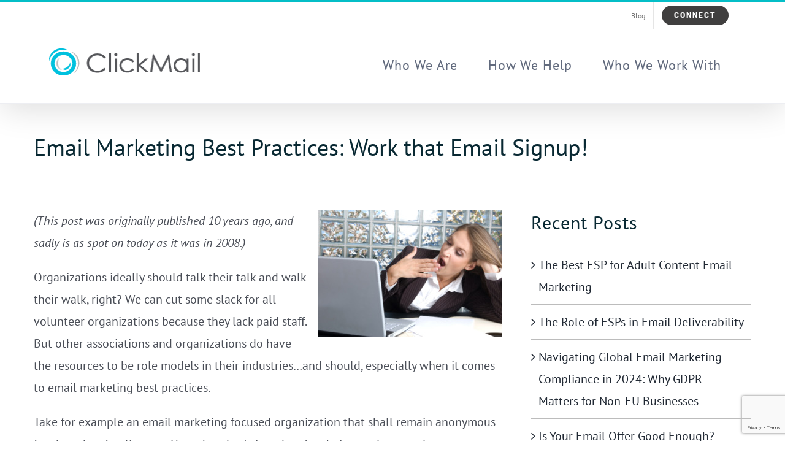

--- FILE ---
content_type: text/html; charset=UTF-8
request_url: https://www.clickmail.com/2018/02/19/make-the-most-of-the-email-signup-experience/
body_size: 16196
content:
<!DOCTYPE html>
<html class="avada-html-layout-wide avada-html-header-position-top avada-is-100-percent-template" lang="en-US" prefix="og: http://ogp.me/ns# fb: http://ogp.me/ns/fb#">
<head>
	<meta http-equiv="X-UA-Compatible" content="IE=edge" />
	<meta http-equiv="Content-Type" content="text/html; charset=utf-8"/>
	<meta name="viewport" content="width=device-width, initial-scale=1" />
	<meta name='robots' content='index, follow, max-image-preview:large, max-snippet:-1, max-video-preview:-1' />
<script id="cookieyes" type="text/javascript" src="https://cdn-cookieyes.com/client_data/8f3e8888e6e5bfa7af0167c9/script.js"></script>
	<!-- This site is optimized with the Yoast SEO plugin v26.5 - https://yoast.com/wordpress/plugins/seo/ -->
	<title>Email Marketing Best Practices: Work that Email Signup! - Clickmail Marketing</title>
	<link rel="canonical" href="https://www.clickmail.com/2018/02/19/make-the-most-of-the-email-signup-experience/" />
	<meta property="og:locale" content="en_US" />
	<meta property="og:type" content="article" />
	<meta property="og:title" content="Email Marketing Best Practices: Work that Email Signup! - Clickmail Marketing" />
	<meta property="og:description" content="(This post was originally published 10 years ago, and sadly is as spot on today as it was in 2008.) Organizations ideally should talk their talk and walk their walk, right? We can cut some slack for all-volunteer organizations because they lack paid staff. But other associations and organizations do have the resources to be role models in their industries…and should, especially when it comes to email marketing best practices. Take for example an email marketing [&hellip;]" />
	<meta property="og:url" content="https://www.clickmail.com/2018/02/19/make-the-most-of-the-email-signup-experience/" />
	<meta property="og:site_name" content="Clickmail Marketing" />
	<meta property="article:published_time" content="2018-02-19T08:07:40+00:00" />
	<meta property="article:modified_time" content="2024-02-27T22:37:07+00:00" />
	<meta property="og:image" content="https://www.clickmail.com/wp-content/uploads/2018/02/woman-yawning-300x207-1.jpg" />
	<meta property="og:image:width" content="300" />
	<meta property="og:image:height" content="207" />
	<meta property="og:image:type" content="image/jpeg" />
	<meta name="author" content="Sharon" />
	<meta name="twitter:card" content="summary_large_image" />
	<meta name="twitter:label1" content="Written by" />
	<meta name="twitter:data1" content="Sharon" />
	<meta name="twitter:label2" content="Est. reading time" />
	<meta name="twitter:data2" content="3 minutes" />
	<script type="application/ld+json" class="yoast-schema-graph">{"@context":"https://schema.org","@graph":[{"@type":"Article","@id":"https://www.clickmail.com/2018/02/19/make-the-most-of-the-email-signup-experience/#article","isPartOf":{"@id":"https://www.clickmail.com/2018/02/19/make-the-most-of-the-email-signup-experience/"},"author":{"name":"Sharon","@id":"https://www.clickmail.com/#/schema/person/31747a4ec5738f388b2acdb719b55a11"},"headline":"Email Marketing Best Practices: Work that Email Signup!","datePublished":"2018-02-19T08:07:40+00:00","dateModified":"2024-02-27T22:37:07+00:00","mainEntityOfPage":{"@id":"https://www.clickmail.com/2018/02/19/make-the-most-of-the-email-signup-experience/"},"wordCount":443,"commentCount":0,"publisher":{"@id":"https://www.clickmail.com/#organization"},"image":{"@id":"https://www.clickmail.com/2018/02/19/make-the-most-of-the-email-signup-experience/#primaryimage"},"thumbnailUrl":"https://www.clickmail.com/wp-content/uploads/2018/02/woman-yawning-300x207-1.jpg","articleSection":["Miscellaneous email marketing topics"],"inLanguage":"en-US","potentialAction":[{"@type":"CommentAction","name":"Comment","target":["https://www.clickmail.com/2018/02/19/make-the-most-of-the-email-signup-experience/#respond"]}]},{"@type":"WebPage","@id":"https://www.clickmail.com/2018/02/19/make-the-most-of-the-email-signup-experience/","url":"https://www.clickmail.com/2018/02/19/make-the-most-of-the-email-signup-experience/","name":"Email Marketing Best Practices: Work that Email Signup! - Clickmail Marketing","isPartOf":{"@id":"https://www.clickmail.com/#website"},"primaryImageOfPage":{"@id":"https://www.clickmail.com/2018/02/19/make-the-most-of-the-email-signup-experience/#primaryimage"},"image":{"@id":"https://www.clickmail.com/2018/02/19/make-the-most-of-the-email-signup-experience/#primaryimage"},"thumbnailUrl":"https://www.clickmail.com/wp-content/uploads/2018/02/woman-yawning-300x207-1.jpg","datePublished":"2018-02-19T08:07:40+00:00","dateModified":"2024-02-27T22:37:07+00:00","breadcrumb":{"@id":"https://www.clickmail.com/2018/02/19/make-the-most-of-the-email-signup-experience/#breadcrumb"},"inLanguage":"en-US","potentialAction":[{"@type":"ReadAction","target":["https://www.clickmail.com/2018/02/19/make-the-most-of-the-email-signup-experience/"]}]},{"@type":"ImageObject","inLanguage":"en-US","@id":"https://www.clickmail.com/2018/02/19/make-the-most-of-the-email-signup-experience/#primaryimage","url":"https://www.clickmail.com/wp-content/uploads/2018/02/woman-yawning-300x207-1.jpg","contentUrl":"https://www.clickmail.com/wp-content/uploads/2018/02/woman-yawning-300x207-1.jpg","width":300,"height":207,"caption":"Email Marketing Best Practices: Work that Email Signup!"},{"@type":"BreadcrumbList","@id":"https://www.clickmail.com/2018/02/19/make-the-most-of-the-email-signup-experience/#breadcrumb","itemListElement":[{"@type":"ListItem","position":1,"name":"Home","item":"https://www.clickmail.com/"},{"@type":"ListItem","position":2,"name":"Email Marketing Best Practices: Work that Email Signup!"}]},{"@type":"WebSite","@id":"https://www.clickmail.com/#website","url":"https://www.clickmail.com/","name":"Clickmail Marketing","description":"What is Smarter Email","publisher":{"@id":"https://www.clickmail.com/#organization"},"potentialAction":[{"@type":"SearchAction","target":{"@type":"EntryPoint","urlTemplate":"https://www.clickmail.com/?s={search_term_string}"},"query-input":{"@type":"PropertyValueSpecification","valueRequired":true,"valueName":"search_term_string"}}],"inLanguage":"en-US"},{"@type":"Organization","@id":"https://www.clickmail.com/#organization","name":"Clickmail Marketing","url":"https://www.clickmail.com/","logo":{"@type":"ImageObject","inLanguage":"en-US","@id":"https://www.clickmail.com/#/schema/logo/image/","url":"https://www.clickmail.com/wp-content/uploads/2020/08/ClickMail-Marketing.png","contentUrl":"https://www.clickmail.com/wp-content/uploads/2020/08/ClickMail-Marketing.png","width":250,"height":55,"caption":"Clickmail Marketing"},"image":{"@id":"https://www.clickmail.com/#/schema/logo/image/"}},{"@type":"Person","@id":"https://www.clickmail.com/#/schema/person/31747a4ec5738f388b2acdb719b55a11","name":"Sharon","image":{"@type":"ImageObject","inLanguage":"en-US","@id":"https://www.clickmail.com/#/schema/person/image/","url":"https://secure.gravatar.com/avatar/93ce54d6c621841f70a25c4c435caf725dcaccaa14e41f9addfc2183865edba4?s=96&d=mm&r=g","contentUrl":"https://secure.gravatar.com/avatar/93ce54d6c621841f70a25c4c435caf725dcaccaa14e41f9addfc2183865edba4?s=96&d=mm&r=g","caption":"Sharon"},"description":"Sharon Ernst from BetterFasterWriter.com is on a mission to improve the business and marketing writing skills of today’s workforce with her blog, newsletter and online classes. Her newest class on intermediate email copywriting covers 19 tips and techniques non-copywriters can put to use right away for better results. The class has real-life examples and before/after comparisons to make the lessons stick. Find her class at www.betterfasterwriter.com/intermediate-email-copywriting-class. When she’s not busy helping employees, managers and marketers master their writing skills, she and her husband are busy raising pigs, cows, chickens and vegetables on their 20-acre farm.","url":"https://www.clickmail.com/author/sharon/"}]}</script>
	<!-- / Yoast SEO plugin. -->


<link rel='dns-prefetch' href='//www.clickmail.com' />
<link rel='dns-prefetch' href='//www.googletagmanager.com' />
<link rel='dns-prefetch' href='//stats.wp.com' />
<link rel="alternate" type="application/rss+xml" title="Clickmail Marketing &raquo; Feed" href="https://www.clickmail.com/feed/" />
<link rel="alternate" type="application/rss+xml" title="Clickmail Marketing &raquo; Comments Feed" href="https://www.clickmail.com/comments/feed/" />
					<link rel="shortcut icon" href="https://www.clickmail.com/wp-content/uploads/2020/08/favicon.png" type="image/x-icon" />
		
		
		
				<link rel="alternate" type="application/rss+xml" title="Clickmail Marketing &raquo; Email Marketing Best Practices: Work that Email Signup! Comments Feed" href="https://www.clickmail.com/2018/02/19/make-the-most-of-the-email-signup-experience/feed/" />
<link rel="alternate" title="oEmbed (JSON)" type="application/json+oembed" href="https://www.clickmail.com/wp-json/oembed/1.0/embed?url=https%3A%2F%2Fwww.clickmail.com%2F2018%2F02%2F19%2Fmake-the-most-of-the-email-signup-experience%2F" />
<link rel="alternate" title="oEmbed (XML)" type="text/xml+oembed" href="https://www.clickmail.com/wp-json/oembed/1.0/embed?url=https%3A%2F%2Fwww.clickmail.com%2F2018%2F02%2F19%2Fmake-the-most-of-the-email-signup-experience%2F&#038;format=xml" />
					<meta name="description" content="(This post was originally published 10 years ago, and sadly is as spot on today as it was in 2008.)

Organizations ideally should talk their talk and walk their walk, right? We can cut some slack for all-volunteer organizations because they lack paid staff. But other associations and"/>
				
		<meta property="og:locale" content="en_US"/>
		<meta property="og:type" content="article"/>
		<meta property="og:site_name" content="Clickmail Marketing"/>
		<meta property="og:title" content="Email Marketing Best Practices: Work that Email Signup! - Clickmail Marketing"/>
				<meta property="og:description" content="(This post was originally published 10 years ago, and sadly is as spot on today as it was in 2008.)

Organizations ideally should talk their talk and walk their walk, right? We can cut some slack for all-volunteer organizations because they lack paid staff. But other associations and"/>
				<meta property="og:url" content="https://www.clickmail.com/2018/02/19/make-the-most-of-the-email-signup-experience/"/>
										<meta property="article:published_time" content="2018-02-19T08:07:40+00:00"/>
							<meta property="article:modified_time" content="2024-02-27T22:37:07+00:00"/>
								<meta name="author" content="Sharon"/>
								<meta property="og:image" content="https://www.clickmail.com/wp-content/uploads/2018/02/woman-yawning-300x207-1.jpg"/>
		<meta property="og:image:width" content="300"/>
		<meta property="og:image:height" content="207"/>
		<meta property="og:image:type" content="image/jpeg"/>
				<style id='wp-img-auto-sizes-contain-inline-css' type='text/css'>
img:is([sizes=auto i],[sizes^="auto," i]){contain-intrinsic-size:3000px 1500px}
/*# sourceURL=wp-img-auto-sizes-contain-inline-css */
</style>
<link rel='stylesheet' id='fusion-dynamic-css-css' href='https://www.clickmail.com/wp-content/uploads/fusion-styles/b38e712002eae2f74664dc37d78ba76d.min.css?ver=3.11.9' type='text/css' media='all' />
<script type="text/javascript" src="https://www.clickmail.com/wp-includes/js/jquery/jquery.min.js?ver=3.7.1" id="jquery-core-js"></script>
<script type="text/javascript" src="https://www.clickmail.com/wp-includes/js/jquery/jquery-migrate.min.js?ver=3.4.1" id="jquery-migrate-js"></script>

<!-- Google tag (gtag.js) snippet added by Site Kit -->
<!-- Google Analytics snippet added by Site Kit -->
<script type="text/javascript" src="https://www.googletagmanager.com/gtag/js?id=G-31KY20RBW3" id="google_gtagjs-js" async></script>
<script type="text/javascript" id="google_gtagjs-js-after">
/* <![CDATA[ */
window.dataLayer = window.dataLayer || [];function gtag(){dataLayer.push(arguments);}
gtag("set","linker",{"domains":["www.clickmail.com"]});
gtag("js", new Date());
gtag("set", "developer_id.dZTNiMT", true);
gtag("config", "G-31KY20RBW3");
//# sourceURL=google_gtagjs-js-after
/* ]]> */
</script>
<link rel="https://api.w.org/" href="https://www.clickmail.com/wp-json/" /><link rel="alternate" title="JSON" type="application/json" href="https://www.clickmail.com/wp-json/wp/v2/posts/12" /><link rel="EditURI" type="application/rsd+xml" title="RSD" href="https://www.clickmail.com/xmlrpc.php?rsd" />
<meta name="generator" content="Site Kit by Google 1.167.0" />	<style>img#wpstats{display:none}</style>
		<style type="text/css" id="css-fb-visibility">@media screen and (max-width: 640px){.fusion-no-small-visibility{display:none !important;}body .sm-text-align-center{text-align:center !important;}body .sm-text-align-left{text-align:left !important;}body .sm-text-align-right{text-align:right !important;}body .sm-flex-align-center{justify-content:center !important;}body .sm-flex-align-flex-start{justify-content:flex-start !important;}body .sm-flex-align-flex-end{justify-content:flex-end !important;}body .sm-mx-auto{margin-left:auto !important;margin-right:auto !important;}body .sm-ml-auto{margin-left:auto !important;}body .sm-mr-auto{margin-right:auto !important;}body .fusion-absolute-position-small{position:absolute;top:auto;width:100%;}.awb-sticky.awb-sticky-small{ position: sticky; top: var(--awb-sticky-offset,0); }}@media screen and (min-width: 641px) and (max-width: 1024px){.fusion-no-medium-visibility{display:none !important;}body .md-text-align-center{text-align:center !important;}body .md-text-align-left{text-align:left !important;}body .md-text-align-right{text-align:right !important;}body .md-flex-align-center{justify-content:center !important;}body .md-flex-align-flex-start{justify-content:flex-start !important;}body .md-flex-align-flex-end{justify-content:flex-end !important;}body .md-mx-auto{margin-left:auto !important;margin-right:auto !important;}body .md-ml-auto{margin-left:auto !important;}body .md-mr-auto{margin-right:auto !important;}body .fusion-absolute-position-medium{position:absolute;top:auto;width:100%;}.awb-sticky.awb-sticky-medium{ position: sticky; top: var(--awb-sticky-offset,0); }}@media screen and (min-width: 1025px){.fusion-no-large-visibility{display:none !important;}body .lg-text-align-center{text-align:center !important;}body .lg-text-align-left{text-align:left !important;}body .lg-text-align-right{text-align:right !important;}body .lg-flex-align-center{justify-content:center !important;}body .lg-flex-align-flex-start{justify-content:flex-start !important;}body .lg-flex-align-flex-end{justify-content:flex-end !important;}body .lg-mx-auto{margin-left:auto !important;margin-right:auto !important;}body .lg-ml-auto{margin-left:auto !important;}body .lg-mr-auto{margin-right:auto !important;}body .fusion-absolute-position-large{position:absolute;top:auto;width:100%;}.awb-sticky.awb-sticky-large{ position: sticky; top: var(--awb-sticky-offset,0); }}</style>		<script type="text/javascript">
			var doc = document.documentElement;
			doc.setAttribute( 'data-useragent', navigator.userAgent );
		</script>
		
	<style id='global-styles-inline-css' type='text/css'>
:root{--wp--preset--aspect-ratio--square: 1;--wp--preset--aspect-ratio--4-3: 4/3;--wp--preset--aspect-ratio--3-4: 3/4;--wp--preset--aspect-ratio--3-2: 3/2;--wp--preset--aspect-ratio--2-3: 2/3;--wp--preset--aspect-ratio--16-9: 16/9;--wp--preset--aspect-ratio--9-16: 9/16;--wp--preset--color--black: #000000;--wp--preset--color--cyan-bluish-gray: #abb8c3;--wp--preset--color--white: #ffffff;--wp--preset--color--pale-pink: #f78da7;--wp--preset--color--vivid-red: #cf2e2e;--wp--preset--color--luminous-vivid-orange: #ff6900;--wp--preset--color--luminous-vivid-amber: #fcb900;--wp--preset--color--light-green-cyan: #7bdcb5;--wp--preset--color--vivid-green-cyan: #00d084;--wp--preset--color--pale-cyan-blue: #8ed1fc;--wp--preset--color--vivid-cyan-blue: #0693e3;--wp--preset--color--vivid-purple: #9b51e0;--wp--preset--color--awb-color-1: rgba(255,255,255,1);--wp--preset--color--awb-color-2: rgba(244,246,247,1);--wp--preset--color--awb-color-3: rgba(237,238,242,1);--wp--preset--color--awb-color-4: rgba(0,193,222,1);--wp--preset--color--awb-color-5: rgba(4,190,199,1);--wp--preset--color--awb-color-6: rgba(98,57,189,1);--wp--preset--color--awb-color-7: rgba(51,51,51,1);--wp--preset--color--awb-color-8: rgba(9,41,51,1);--wp--preset--color--awb-color-custom-10: rgba(116,197,218,1);--wp--preset--color--awb-color-custom-11: rgba(97,106,125,1);--wp--preset--color--awb-color-custom-12: rgba(151,176,193,1);--wp--preset--color--awb-color-custom-13: rgba(118,136,148,1);--wp--preset--color--awb-color-custom-14: rgba(97,97,97,1);--wp--preset--color--awb-color-custom-15: rgba(170,170,170,1);--wp--preset--color--awb-color-custom-16: rgba(150,144,144,1);--wp--preset--color--awb-color-custom-17: rgba(74,78,87,1);--wp--preset--color--awb-color-custom-18: rgba(0,0,0,0.20);--wp--preset--gradient--vivid-cyan-blue-to-vivid-purple: linear-gradient(135deg,rgb(6,147,227) 0%,rgb(155,81,224) 100%);--wp--preset--gradient--light-green-cyan-to-vivid-green-cyan: linear-gradient(135deg,rgb(122,220,180) 0%,rgb(0,208,130) 100%);--wp--preset--gradient--luminous-vivid-amber-to-luminous-vivid-orange: linear-gradient(135deg,rgb(252,185,0) 0%,rgb(255,105,0) 100%);--wp--preset--gradient--luminous-vivid-orange-to-vivid-red: linear-gradient(135deg,rgb(255,105,0) 0%,rgb(207,46,46) 100%);--wp--preset--gradient--very-light-gray-to-cyan-bluish-gray: linear-gradient(135deg,rgb(238,238,238) 0%,rgb(169,184,195) 100%);--wp--preset--gradient--cool-to-warm-spectrum: linear-gradient(135deg,rgb(74,234,220) 0%,rgb(151,120,209) 20%,rgb(207,42,186) 40%,rgb(238,44,130) 60%,rgb(251,105,98) 80%,rgb(254,248,76) 100%);--wp--preset--gradient--blush-light-purple: linear-gradient(135deg,rgb(255,206,236) 0%,rgb(152,150,240) 100%);--wp--preset--gradient--blush-bordeaux: linear-gradient(135deg,rgb(254,205,165) 0%,rgb(254,45,45) 50%,rgb(107,0,62) 100%);--wp--preset--gradient--luminous-dusk: linear-gradient(135deg,rgb(255,203,112) 0%,rgb(199,81,192) 50%,rgb(65,88,208) 100%);--wp--preset--gradient--pale-ocean: linear-gradient(135deg,rgb(255,245,203) 0%,rgb(182,227,212) 50%,rgb(51,167,181) 100%);--wp--preset--gradient--electric-grass: linear-gradient(135deg,rgb(202,248,128) 0%,rgb(113,206,126) 100%);--wp--preset--gradient--midnight: linear-gradient(135deg,rgb(2,3,129) 0%,rgb(40,116,252) 100%);--wp--preset--font-size--small: 15px;--wp--preset--font-size--medium: 20px;--wp--preset--font-size--large: 30px;--wp--preset--font-size--x-large: 42px;--wp--preset--font-size--normal: 20px;--wp--preset--font-size--xlarge: 40px;--wp--preset--font-size--huge: 60px;--wp--preset--spacing--20: 0.44rem;--wp--preset--spacing--30: 0.67rem;--wp--preset--spacing--40: 1rem;--wp--preset--spacing--50: 1.5rem;--wp--preset--spacing--60: 2.25rem;--wp--preset--spacing--70: 3.38rem;--wp--preset--spacing--80: 5.06rem;--wp--preset--shadow--natural: 6px 6px 9px rgba(0, 0, 0, 0.2);--wp--preset--shadow--deep: 12px 12px 50px rgba(0, 0, 0, 0.4);--wp--preset--shadow--sharp: 6px 6px 0px rgba(0, 0, 0, 0.2);--wp--preset--shadow--outlined: 6px 6px 0px -3px rgb(255, 255, 255), 6px 6px rgb(0, 0, 0);--wp--preset--shadow--crisp: 6px 6px 0px rgb(0, 0, 0);}:where(.is-layout-flex){gap: 0.5em;}:where(.is-layout-grid){gap: 0.5em;}body .is-layout-flex{display: flex;}.is-layout-flex{flex-wrap: wrap;align-items: center;}.is-layout-flex > :is(*, div){margin: 0;}body .is-layout-grid{display: grid;}.is-layout-grid > :is(*, div){margin: 0;}:where(.wp-block-columns.is-layout-flex){gap: 2em;}:where(.wp-block-columns.is-layout-grid){gap: 2em;}:where(.wp-block-post-template.is-layout-flex){gap: 1.25em;}:where(.wp-block-post-template.is-layout-grid){gap: 1.25em;}.has-black-color{color: var(--wp--preset--color--black) !important;}.has-cyan-bluish-gray-color{color: var(--wp--preset--color--cyan-bluish-gray) !important;}.has-white-color{color: var(--wp--preset--color--white) !important;}.has-pale-pink-color{color: var(--wp--preset--color--pale-pink) !important;}.has-vivid-red-color{color: var(--wp--preset--color--vivid-red) !important;}.has-luminous-vivid-orange-color{color: var(--wp--preset--color--luminous-vivid-orange) !important;}.has-luminous-vivid-amber-color{color: var(--wp--preset--color--luminous-vivid-amber) !important;}.has-light-green-cyan-color{color: var(--wp--preset--color--light-green-cyan) !important;}.has-vivid-green-cyan-color{color: var(--wp--preset--color--vivid-green-cyan) !important;}.has-pale-cyan-blue-color{color: var(--wp--preset--color--pale-cyan-blue) !important;}.has-vivid-cyan-blue-color{color: var(--wp--preset--color--vivid-cyan-blue) !important;}.has-vivid-purple-color{color: var(--wp--preset--color--vivid-purple) !important;}.has-black-background-color{background-color: var(--wp--preset--color--black) !important;}.has-cyan-bluish-gray-background-color{background-color: var(--wp--preset--color--cyan-bluish-gray) !important;}.has-white-background-color{background-color: var(--wp--preset--color--white) !important;}.has-pale-pink-background-color{background-color: var(--wp--preset--color--pale-pink) !important;}.has-vivid-red-background-color{background-color: var(--wp--preset--color--vivid-red) !important;}.has-luminous-vivid-orange-background-color{background-color: var(--wp--preset--color--luminous-vivid-orange) !important;}.has-luminous-vivid-amber-background-color{background-color: var(--wp--preset--color--luminous-vivid-amber) !important;}.has-light-green-cyan-background-color{background-color: var(--wp--preset--color--light-green-cyan) !important;}.has-vivid-green-cyan-background-color{background-color: var(--wp--preset--color--vivid-green-cyan) !important;}.has-pale-cyan-blue-background-color{background-color: var(--wp--preset--color--pale-cyan-blue) !important;}.has-vivid-cyan-blue-background-color{background-color: var(--wp--preset--color--vivid-cyan-blue) !important;}.has-vivid-purple-background-color{background-color: var(--wp--preset--color--vivid-purple) !important;}.has-black-border-color{border-color: var(--wp--preset--color--black) !important;}.has-cyan-bluish-gray-border-color{border-color: var(--wp--preset--color--cyan-bluish-gray) !important;}.has-white-border-color{border-color: var(--wp--preset--color--white) !important;}.has-pale-pink-border-color{border-color: var(--wp--preset--color--pale-pink) !important;}.has-vivid-red-border-color{border-color: var(--wp--preset--color--vivid-red) !important;}.has-luminous-vivid-orange-border-color{border-color: var(--wp--preset--color--luminous-vivid-orange) !important;}.has-luminous-vivid-amber-border-color{border-color: var(--wp--preset--color--luminous-vivid-amber) !important;}.has-light-green-cyan-border-color{border-color: var(--wp--preset--color--light-green-cyan) !important;}.has-vivid-green-cyan-border-color{border-color: var(--wp--preset--color--vivid-green-cyan) !important;}.has-pale-cyan-blue-border-color{border-color: var(--wp--preset--color--pale-cyan-blue) !important;}.has-vivid-cyan-blue-border-color{border-color: var(--wp--preset--color--vivid-cyan-blue) !important;}.has-vivid-purple-border-color{border-color: var(--wp--preset--color--vivid-purple) !important;}.has-vivid-cyan-blue-to-vivid-purple-gradient-background{background: var(--wp--preset--gradient--vivid-cyan-blue-to-vivid-purple) !important;}.has-light-green-cyan-to-vivid-green-cyan-gradient-background{background: var(--wp--preset--gradient--light-green-cyan-to-vivid-green-cyan) !important;}.has-luminous-vivid-amber-to-luminous-vivid-orange-gradient-background{background: var(--wp--preset--gradient--luminous-vivid-amber-to-luminous-vivid-orange) !important;}.has-luminous-vivid-orange-to-vivid-red-gradient-background{background: var(--wp--preset--gradient--luminous-vivid-orange-to-vivid-red) !important;}.has-very-light-gray-to-cyan-bluish-gray-gradient-background{background: var(--wp--preset--gradient--very-light-gray-to-cyan-bluish-gray) !important;}.has-cool-to-warm-spectrum-gradient-background{background: var(--wp--preset--gradient--cool-to-warm-spectrum) !important;}.has-blush-light-purple-gradient-background{background: var(--wp--preset--gradient--blush-light-purple) !important;}.has-blush-bordeaux-gradient-background{background: var(--wp--preset--gradient--blush-bordeaux) !important;}.has-luminous-dusk-gradient-background{background: var(--wp--preset--gradient--luminous-dusk) !important;}.has-pale-ocean-gradient-background{background: var(--wp--preset--gradient--pale-ocean) !important;}.has-electric-grass-gradient-background{background: var(--wp--preset--gradient--electric-grass) !important;}.has-midnight-gradient-background{background: var(--wp--preset--gradient--midnight) !important;}.has-small-font-size{font-size: var(--wp--preset--font-size--small) !important;}.has-medium-font-size{font-size: var(--wp--preset--font-size--medium) !important;}.has-large-font-size{font-size: var(--wp--preset--font-size--large) !important;}.has-x-large-font-size{font-size: var(--wp--preset--font-size--x-large) !important;}
/*# sourceURL=global-styles-inline-css */
</style>
<style id='wp-block-library-inline-css' type='text/css'>
:root{--wp-block-synced-color:#7a00df;--wp-block-synced-color--rgb:122,0,223;--wp-bound-block-color:var(--wp-block-synced-color);--wp-editor-canvas-background:#ddd;--wp-admin-theme-color:#007cba;--wp-admin-theme-color--rgb:0,124,186;--wp-admin-theme-color-darker-10:#006ba1;--wp-admin-theme-color-darker-10--rgb:0,107,160.5;--wp-admin-theme-color-darker-20:#005a87;--wp-admin-theme-color-darker-20--rgb:0,90,135;--wp-admin-border-width-focus:2px}@media (min-resolution:192dpi){:root{--wp-admin-border-width-focus:1.5px}}.wp-element-button{cursor:pointer}:root .has-very-light-gray-background-color{background-color:#eee}:root .has-very-dark-gray-background-color{background-color:#313131}:root .has-very-light-gray-color{color:#eee}:root .has-very-dark-gray-color{color:#313131}:root .has-vivid-green-cyan-to-vivid-cyan-blue-gradient-background{background:linear-gradient(135deg,#00d084,#0693e3)}:root .has-purple-crush-gradient-background{background:linear-gradient(135deg,#34e2e4,#4721fb 50%,#ab1dfe)}:root .has-hazy-dawn-gradient-background{background:linear-gradient(135deg,#faaca8,#dad0ec)}:root .has-subdued-olive-gradient-background{background:linear-gradient(135deg,#fafae1,#67a671)}:root .has-atomic-cream-gradient-background{background:linear-gradient(135deg,#fdd79a,#004a59)}:root .has-nightshade-gradient-background{background:linear-gradient(135deg,#330968,#31cdcf)}:root .has-midnight-gradient-background{background:linear-gradient(135deg,#020381,#2874fc)}:root{--wp--preset--font-size--normal:16px;--wp--preset--font-size--huge:42px}.has-regular-font-size{font-size:1em}.has-larger-font-size{font-size:2.625em}.has-normal-font-size{font-size:var(--wp--preset--font-size--normal)}.has-huge-font-size{font-size:var(--wp--preset--font-size--huge)}.has-text-align-center{text-align:center}.has-text-align-left{text-align:left}.has-text-align-right{text-align:right}.has-fit-text{white-space:nowrap!important}#end-resizable-editor-section{display:none}.aligncenter{clear:both}.items-justified-left{justify-content:flex-start}.items-justified-center{justify-content:center}.items-justified-right{justify-content:flex-end}.items-justified-space-between{justify-content:space-between}.screen-reader-text{border:0;clip-path:inset(50%);height:1px;margin:-1px;overflow:hidden;padding:0;position:absolute;width:1px;word-wrap:normal!important}.screen-reader-text:focus{background-color:#ddd;clip-path:none;color:#444;display:block;font-size:1em;height:auto;left:5px;line-height:normal;padding:15px 23px 14px;text-decoration:none;top:5px;width:auto;z-index:100000}html :where(.has-border-color){border-style:solid}html :where([style*=border-top-color]){border-top-style:solid}html :where([style*=border-right-color]){border-right-style:solid}html :where([style*=border-bottom-color]){border-bottom-style:solid}html :where([style*=border-left-color]){border-left-style:solid}html :where([style*=border-width]){border-style:solid}html :where([style*=border-top-width]){border-top-style:solid}html :where([style*=border-right-width]){border-right-style:solid}html :where([style*=border-bottom-width]){border-bottom-style:solid}html :where([style*=border-left-width]){border-left-style:solid}html :where(img[class*=wp-image-]){height:auto;max-width:100%}:where(figure){margin:0 0 1em}html :where(.is-position-sticky){--wp-admin--admin-bar--position-offset:var(--wp-admin--admin-bar--height,0px)}@media screen and (max-width:600px){html :where(.is-position-sticky){--wp-admin--admin-bar--position-offset:0px}}
/*wp_block_styles_on_demand_placeholder:69701c901664b*/
/*# sourceURL=wp-block-library-inline-css */
</style>
<style id='wp-block-library-theme-inline-css' type='text/css'>
.wp-block-audio :where(figcaption){color:#555;font-size:13px;text-align:center}.is-dark-theme .wp-block-audio :where(figcaption){color:#ffffffa6}.wp-block-audio{margin:0 0 1em}.wp-block-code{border:1px solid #ccc;border-radius:4px;font-family:Menlo,Consolas,monaco,monospace;padding:.8em 1em}.wp-block-embed :where(figcaption){color:#555;font-size:13px;text-align:center}.is-dark-theme .wp-block-embed :where(figcaption){color:#ffffffa6}.wp-block-embed{margin:0 0 1em}.blocks-gallery-caption{color:#555;font-size:13px;text-align:center}.is-dark-theme .blocks-gallery-caption{color:#ffffffa6}:root :where(.wp-block-image figcaption){color:#555;font-size:13px;text-align:center}.is-dark-theme :root :where(.wp-block-image figcaption){color:#ffffffa6}.wp-block-image{margin:0 0 1em}.wp-block-pullquote{border-bottom:4px solid;border-top:4px solid;color:currentColor;margin-bottom:1.75em}.wp-block-pullquote :where(cite),.wp-block-pullquote :where(footer),.wp-block-pullquote__citation{color:currentColor;font-size:.8125em;font-style:normal;text-transform:uppercase}.wp-block-quote{border-left:.25em solid;margin:0 0 1.75em;padding-left:1em}.wp-block-quote cite,.wp-block-quote footer{color:currentColor;font-size:.8125em;font-style:normal;position:relative}.wp-block-quote:where(.has-text-align-right){border-left:none;border-right:.25em solid;padding-left:0;padding-right:1em}.wp-block-quote:where(.has-text-align-center){border:none;padding-left:0}.wp-block-quote.is-large,.wp-block-quote.is-style-large,.wp-block-quote:where(.is-style-plain){border:none}.wp-block-search .wp-block-search__label{font-weight:700}.wp-block-search__button{border:1px solid #ccc;padding:.375em .625em}:where(.wp-block-group.has-background){padding:1.25em 2.375em}.wp-block-separator.has-css-opacity{opacity:.4}.wp-block-separator{border:none;border-bottom:2px solid;margin-left:auto;margin-right:auto}.wp-block-separator.has-alpha-channel-opacity{opacity:1}.wp-block-separator:not(.is-style-wide):not(.is-style-dots){width:100px}.wp-block-separator.has-background:not(.is-style-dots){border-bottom:none;height:1px}.wp-block-separator.has-background:not(.is-style-wide):not(.is-style-dots){height:2px}.wp-block-table{margin:0 0 1em}.wp-block-table td,.wp-block-table th{word-break:normal}.wp-block-table :where(figcaption){color:#555;font-size:13px;text-align:center}.is-dark-theme .wp-block-table :where(figcaption){color:#ffffffa6}.wp-block-video :where(figcaption){color:#555;font-size:13px;text-align:center}.is-dark-theme .wp-block-video :where(figcaption){color:#ffffffa6}.wp-block-video{margin:0 0 1em}:root :where(.wp-block-template-part.has-background){margin-bottom:0;margin-top:0;padding:1.25em 2.375em}
/*# sourceURL=/wp-includes/css/dist/block-library/theme.min.css */
</style>
<style id='classic-theme-styles-inline-css' type='text/css'>
/*! This file is auto-generated */
.wp-block-button__link{color:#fff;background-color:#32373c;border-radius:9999px;box-shadow:none;text-decoration:none;padding:calc(.667em + 2px) calc(1.333em + 2px);font-size:1.125em}.wp-block-file__button{background:#32373c;color:#fff;text-decoration:none}
/*# sourceURL=/wp-includes/css/classic-themes.min.css */
</style>
</head>

<body data-rsssl=1 class="wp-singular post-template-default single single-post postid-12 single-format-standard wp-theme-Avada fusion-image-hovers fusion-pagination-sizing fusion-button_type-flat fusion-button_span-no fusion-button_gradient-linear avada-image-rollover-circle-no avada-image-rollover-yes avada-image-rollover-direction-fade fusion-body ltr fusion-sticky-header no-mobile-sticky-header no-mobile-totop avada-has-rev-slider-styles fusion-sub-menu-fade mobile-logo-pos-left layout-wide-mode avada-has-boxed-modal-shadow-none layout-scroll-offset-full avada-has-zero-margin-offset-top fusion-top-header menu-text-align-center mobile-menu-design-modern fusion-show-pagination-text fusion-header-layout-v2 avada-responsive avada-footer-fx-none avada-menu-highlight-style-background fusion-search-form-classic fusion-main-menu-search-dropdown fusion-avatar-square avada-dropdown-styles avada-blog-layout-grid avada-blog-archive-layout-grid avada-header-shadow-yes avada-menu-icon-position-left avada-has-megamenu-shadow avada-has-mainmenu-dropdown-divider avada-has-pagetitle-bg-full avada-has-100-footer avada-has-breadcrumb-mobile-hidden avada-has-titlebar-hide avada-social-full-transparent avada-has-transparent-timeline_color avada-has-pagination-padding avada-flyout-menu-direction-fade avada-ec-views-v1" data-awb-post-id="12">
		<a class="skip-link screen-reader-text" href="#content">Skip to content</a>

	<div id="boxed-wrapper">
		
		<div id="wrapper" class="fusion-wrapper">
			<div id="home" style="position:relative;top:-1px;"></div>
							
					
			<header class="fusion-header-wrapper fusion-header-shadow">
				<div class="fusion-header-v2 fusion-logo-alignment fusion-logo-left fusion-sticky-menu- fusion-sticky-logo-1 fusion-mobile-logo-  fusion-mobile-menu-design-modern">
					
<div class="fusion-secondary-header">
	<div class="fusion-row">
							<div class="fusion-alignright">
				<nav class="fusion-secondary-menu" role="navigation" aria-label="Secondary Menu"><ul id="menu-quick_link_top_menu" class="menu"><li  id="menu-item-6300"  class="menu-item menu-item-type-custom menu-item-object-custom menu-item-6300"  data-item-id="6300"><a  href="/blog" class="fusion-background-highlight"><span class="menu-text">Blog</span></a></li><li  id="menu-item-6302"  class="menu-item menu-item-type-custom menu-item-object-custom menu-item-6302 fusion-menu-item-button"  data-item-id="6302"><a  href="/connect" class="fusion-background-highlight"><span class="menu-text fusion-button button-default button-small">Connect</span></a></li></ul></nav><nav class="fusion-mobile-nav-holder fusion-mobile-menu-text-align-left" aria-label="Secondary Mobile Menu"></nav>			</div>
			</div>
</div>
<div class="fusion-header-sticky-height"></div>
<div class="fusion-header">
	<div class="fusion-row">
					<div class="fusion-logo" data-margin-top="10px" data-margin-bottom="15px" data-margin-left="0px" data-margin-right="0px">
			<a class="fusion-logo-link"  href="https://www.clickmail.com/" >

						<!-- standard logo -->
			<img src="https://www.clickmail.com/wp-content/uploads/2020/08/ClickMail-Marketing.png" srcset="https://www.clickmail.com/wp-content/uploads/2020/08/ClickMail-Marketing.png 1x, https://www.clickmail.com/wp-content/uploads/2020/08/ClickMail-Marketing.png 2x" width="250" height="55" style="max-height:55px;height:auto;" alt="Clickmail Marketing Logo" data-retina_logo_url="https://www.clickmail.com/wp-content/uploads/2020/08/ClickMail-Marketing.png" class="fusion-standard-logo" />

			
											<!-- sticky header logo -->
				<img src="https://www.clickmail.com/wp-content/uploads/2020/08/ClickMail-Marketing.png" srcset="https://www.clickmail.com/wp-content/uploads/2020/08/ClickMail-Marketing.png 1x, https://www.clickmail.com/wp-content/uploads/2020/08/ClickMail-Marketing.png 2x" width="250" height="55" style="max-height:55px;height:auto;" alt="Clickmail Marketing Logo" data-retina_logo_url="https://www.clickmail.com/wp-content/uploads/2020/08/ClickMail-Marketing.png" class="fusion-sticky-logo" />
					</a>
		</div>		<nav class="fusion-main-menu" aria-label="Main Menu"><ul id="menu-main" class="fusion-menu"><li  id="menu-item-519"  class="menu-item menu-item-type-post_type menu-item-object-page menu-item-has-children menu-item-519 fusion-dropdown-menu"  data-item-id="519"><a  href="https://www.clickmail.com/who-we-are/" class="fusion-background-highlight"><span class="menu-text">Who We Are</span></a><ul class="sub-menu"><li  id="menu-item-754"  class="menu-item menu-item-type-post_type menu-item-object-page menu-item-754 fusion-dropdown-submenu" ><a  href="https://www.clickmail.com/who-we-are/awards/" class="fusion-background-highlight"><span>Awards</span></a></li><li  id="menu-item-751"  class="menu-item menu-item-type-post_type menu-item-object-page menu-item-751 fusion-dropdown-submenu" ><a  href="https://www.clickmail.com/who-we-are/partners/" class="fusion-background-highlight"><span>Partners</span></a></li><li  id="menu-item-6245"  class="menu-item menu-item-type-post_type menu-item-object-page menu-item-6245 fusion-dropdown-submenu" ><a  href="https://www.clickmail.com/who-we-are/resources/" class="fusion-background-highlight"><span>Resources</span></a></li></ul></li><li  id="menu-item-701"  class="menu-item menu-item-type-post_type menu-item-object-page menu-item-has-children menu-item-701 fusion-dropdown-menu"  data-item-id="701"><a  href="https://www.clickmail.com/how-we-help/" class="fusion-background-highlight"><span class="menu-text">How We Help</span></a><ul class="sub-menu"><li  id="menu-item-904"  class="menu-item menu-item-type-post_type menu-item-object-page menu-item-904 fusion-dropdown-submenu" ><a  href="https://www.clickmail.com/how-we-help/esp-selection/" class="fusion-background-highlight"><span>ESP Selection</span></a></li><li  id="menu-item-903"  class="menu-item menu-item-type-post_type menu-item-object-page menu-item-903 fusion-dropdown-submenu" ><a  href="https://www.clickmail.com/how-we-help/email-campaign-strategy/" class="fusion-background-highlight"><span>Email Campaign Strategy</span></a></li><li  id="menu-item-902"  class="menu-item menu-item-type-post_type menu-item-object-page menu-item-902 fusion-dropdown-submenu" ><a  href="https://www.clickmail.com/how-we-help/technology-consulting/" class="fusion-background-highlight"><span>Technology Consulting</span></a></li><li  id="menu-item-901"  class="menu-item menu-item-type-post_type menu-item-object-page menu-item-901 fusion-dropdown-submenu" ><a  href="https://www.clickmail.com/how-we-help/esp-customization/" class="fusion-background-highlight"><span>ESP Customization</span></a></li><li  id="menu-item-6255"  class="menu-item menu-item-type-post_type menu-item-object-page menu-item-6255 fusion-dropdown-submenu" ><a  href="https://www.clickmail.com/how-we-help/email-creative-services/" class="fusion-background-highlight"><span>Email Creative Services</span></a></li><li  id="menu-item-6256"  class="menu-item menu-item-type-post_type menu-item-object-page menu-item-6256 fusion-dropdown-submenu" ><a  href="https://www.clickmail.com/how-we-help/esp-support/" class="fusion-background-highlight"><span>ESP Support</span></a></li><li  id="menu-item-898"  class="menu-item menu-item-type-post_type menu-item-object-page menu-item-898 fusion-dropdown-submenu" ><a  href="https://www.clickmail.com/how-we-help/analysis-optimization/" class="fusion-background-highlight"><span>Analysis &#038; Optimization</span></a></li></ul></li><li  id="menu-item-6236"  class="menu-item menu-item-type-post_type menu-item-object-page menu-item-6236"  data-item-id="6236"><a  href="https://www.clickmail.com/who-we-work-with/" class="fusion-background-highlight"><span class="menu-text">Who We Work With</span></a></li></ul></nav>	<div class="fusion-mobile-menu-icons">
							<a href="#" class="fusion-icon awb-icon-bars" aria-label="Toggle mobile menu" aria-expanded="false"></a>
		
		
								<a href="#" class="fusion-icon awb-icon-sliding-bar" aria-label="Toggle Sliding Bar"></a>
		
			</div>

<nav class="fusion-mobile-nav-holder fusion-mobile-menu-text-align-left" aria-label="Main Menu Mobile"></nav>

					</div>
</div>
				</div>
				<div class="fusion-clearfix"></div>
			</header>
								
							<div id="sliders-container" class="fusion-slider-visibility">
					</div>
				
					
							
			<section class="fusion-page-title-bar fusion-tb-page-title-bar"><div class="fusion-fullwidth fullwidth-box fusion-builder-row-1 fusion-flex-container nonhundred-percent-fullwidth non-hundred-percent-height-scrolling" style="--awb-border-sizes-bottom:1px;--awb-border-color:#e2dede;--awb-border-radius-top-left:0px;--awb-border-radius-top-right:0px;--awb-border-radius-bottom-right:0px;--awb-border-radius-bottom-left:0px;--awb-margin-top:30px;--awb-flex-wrap:wrap;" ><div class="fusion-builder-row fusion-row fusion-flex-align-items-flex-start fusion-flex-content-wrap" style="max-width:1216.8px;margin-left: calc(-4% / 2 );margin-right: calc(-4% / 2 );"><div class="fusion-layout-column fusion_builder_column fusion-builder-column-0 fusion_builder_column_1_1 1_1 fusion-flex-column" style="--awb-bg-size:cover;--awb-width-large:100%;--awb-margin-top-large:20px;--awb-spacing-right-large:1.92%;--awb-margin-bottom-large:20px;--awb-spacing-left-large:1.92%;--awb-width-medium:100%;--awb-order-medium:0;--awb-spacing-right-medium:1.92%;--awb-spacing-left-medium:1.92%;--awb-width-small:100%;--awb-order-small:0;--awb-spacing-right-small:1.92%;--awb-spacing-left-small:1.92%;"><div class="fusion-column-wrapper fusion-column-has-shadow fusion-flex-justify-content-flex-start fusion-content-layout-column"><div class="fusion-title title fusion-title-1 fusion-title-text fusion-title-size-one" style="--awb-font-size:38px;"><div class="title-sep-container title-sep-container-left fusion-no-large-visibility fusion-no-medium-visibility fusion-no-small-visibility"><div class="title-sep sep- sep-solid" style="border-color:#edeef2;"></div></div><span class="awb-title-spacer fusion-no-large-visibility fusion-no-medium-visibility fusion-no-small-visibility"></span><h1 class="fusion-title-heading title-heading-left fusion-responsive-typography-calculated" style="margin:0;font-size:1em;--fontSize:38;line-height:1.1;">Email Marketing Best Practices: Work that Email Signup!</h1><span class="awb-title-spacer"></span><div class="title-sep-container title-sep-container-right"><div class="title-sep sep- sep-solid" style="border-color:#edeef2;"></div></div></div></div></div></div></div>
</section>
						<main id="main" class="clearfix width-100">
				<div class="fusion-row" style="max-width:100%;">

<section id="content" style="width: 100%;">
									<div id="post-12" class="post-12 post type-post status-publish format-standard has-post-thumbnail hentry category-misc-email-marketing-topics">

				<div class="post-content">
					<div class="fusion-fullwidth fullwidth-box fusion-builder-row-2 fusion-flex-container nonhundred-percent-fullwidth non-hundred-percent-height-scrolling" style="--awb-border-radius-top-left:0px;--awb-border-radius-top-right:0px;--awb-border-radius-bottom-right:0px;--awb-border-radius-bottom-left:0px;--awb-padding-top:30px;--awb-margin-bottom:50px;--awb-flex-wrap:wrap;" ><div class="fusion-builder-row fusion-row fusion-flex-align-items-flex-start fusion-flex-content-wrap" style="max-width:1216.8px;margin-left: calc(-4% / 2 );margin-right: calc(-4% / 2 );"><div class="fusion-layout-column fusion_builder_column fusion-builder-column-1 fusion_builder_column_2_3 2_3 fusion-flex-column" style="--awb-bg-size:cover;--awb-width-large:66.666666666667%;--awb-margin-top-large:0px;--awb-spacing-right-large:2.88%;--awb-margin-bottom-large:0px;--awb-spacing-left-large:2.88%;--awb-width-medium:100%;--awb-order-medium:0;--awb-spacing-right-medium:1.92%;--awb-spacing-left-medium:1.92%;--awb-width-small:100%;--awb-order-small:0;--awb-spacing-right-small:1.92%;--awb-spacing-left-small:1.92%;"><div class="fusion-column-wrapper fusion-column-has-shadow fusion-flex-justify-content-flex-start fusion-content-layout-column"><div class="fusion-content-tb fusion-content-tb-1"><p><em><img fetchpriority="high" decoding="async" class="alignright size-medium wp-image-4355" src="https://www.clickmail.com/wp-content/uploads/2021/11/woman-yawning-300x207.jpg" alt="" width="300" height="207" />(This post was originally published 10 years ago, and sadly is as spot on today as it was in 2008.)</em></p>
<p>Organizations ideally should talk their talk and walk their walk, right? We can cut some slack for all-volunteer organizations because they lack paid staff. But other associations and organizations do have the resources to be role models in their industries…and should, especially when it comes to email marketing best practices.</p>
<p>Take for example an email marketing focused organization that shall remain anonymous for the sake of politeness. The other day I signed up for their newsletter to learn more about the group. They get kudos for using opt-in email marketing. But then the experience went awry…</p>
<p>Right away I received an opt-in confirmation email that was as dry as dry can be: no brand, no flavor, no engagement.</p>
<p>Then when I clicked on the link to confirm my subscription I was taken to a landing page that said: “Thank you for subscribing.”</p>
<p>Period. That’s it. Nothing else. Nada. The rest of the page was just blank, a whole lotta white space, although the header for the Web site was there.</p>
<p>Here’s an organization focused on email marketing and completely missing the boat on the power of the “welcome” email first, and the opportunity to engage a prospect at the landing page second.</p>
<p><strong>There are two ways to turn this loss into a win:</strong></p>
<ol>
<li>Work that welcome email! Thank them for subscribing, reassure them that it was a smart decision to sign up, remind them of the benefit and value they’ll get for subscribing. Maybe even remind them of the frequency. Make them feel good about the choice and confident in what to expect.</li>
<li>Work that landing page! Thank goodness this group is using double opt-ins, but when you do, it’s not just one more step that subscribers have to take. It’s an opportunity for you to market and get them to the next step in the sales process. Your welcome email reinforces their decision to sign up by reminding them of the benefits of doing so. Your landing page can engage them further and get them to dig deeper into your site. In this case, the organization wants to sell whitepapers and memberships. What if the landing page said something like “Thanks for confirming your subscription! You’ll receive an issue of ABC Newsletter shortly. In the meantime, you can explore our Web site for whitepapers and the benefits of membership.” And so on.</li>
</ol>
<p>The welcome email is a welcome chance to get more from your email marketing efforts. Take it.</p>
</div><div class="fusion-meta-tb fusion-meta-tb-1 floated" style="--awb-height:36px;--awb-margin-bottom:5px;--awb-padding-bottom:10px;--awb-padding-top:10px;--awb-border-color:#03a9f4;--awb-item-border-color:#ffffff;"><span class="fusion-tb-published-date">Published On: February 19th, 2018</span><span class="fusion-meta-tb-sep"></span><span class="fusion-tb-categories">Categories: <a href="https://www.clickmail.com/category/misc-email-marketing-topics/" rel="category tag">Miscellaneous email marketing topics</a></span><span class="fusion-meta-tb-sep"></span></div><div class="fusion-sharing-box fusion-sharing-box-1 boxed-icons" style="background-color:rgba(244,246,247,0);padding:0;border-color:#cccccc;--awb-margin-top:0px;--awb-margin-bottom:0px;--awb-wrapper-padding-top:0px;--awb-wrapper-padding-bottom:0px;--awb-separator-border-color:#cccccc;--awb-separator-border-sizes:0px;--awb-alignment:flex-start;--awb-layout:row;--awb-alignment-small:space-between;--awb-stacked-align-small:center;" data-title="Email Marketing Best Practices: Work that Email Signup!" data-description="(This post was originally published 10 years ago, and sadly is as spot on today as it was in 2008.)

Organizations ideally should talk their talk and walk their walk, right? We can cut some slack for all-volunteer organizations because they lack paid staff. But other associations and" data-link="https://www.clickmail.com/2018/02/19/make-the-most-of-the-email-signup-experience/"><div class="fusion-social-networks sharingbox-shortcode-icon-wrapper sharingbox-shortcode-icon-wrapper-1 boxed-icons"><span><a href="https://www.facebook.com/sharer.php?u=https%3A%2F%2Fwww.clickmail.com%2F2018%2F02%2F19%2Fmake-the-most-of-the-email-signup-experience%2F&amp;t=Email%20Marketing%20Best%20Practices%3A%20Work%20that%20Email%20Signup%21" target="_blank" rel="noreferrer" title="Facebook" aria-label="Facebook" data-placement="top" data-toggle="tooltip" data-title="Facebook"><i class="fusion-social-network-icon fusion-tooltip fusion-facebook awb-icon-facebook" style="color:#ffffff;background-color:#3b5998;border-color:#3b5998;border-radius:4px;" aria-hidden="true"></i></a></span><span><a href="https://twitter.com/share?text=Email%20Marketing%20Best%20Practices%3A%20Work%20that%20Email%20Signup%21&amp;url=https%3A%2F%2Fwww.clickmail.com%2F2018%2F02%2F19%2Fmake-the-most-of-the-email-signup-experience%2F" target="_blank" rel="noopener noreferrer" title="X" aria-label="X" data-placement="top" data-toggle="tooltip" data-title="X"><i class="fusion-social-network-icon fusion-tooltip fusion-twitter awb-icon-twitter" style="color:#ffffff;background-color:#000000;border-color:#000000;border-radius:4px;" aria-hidden="true"></i></a></span><span><a href="https://www.linkedin.com/shareArticle?mini=true&amp;url=https%3A%2F%2Fwww.clickmail.com%2F2018%2F02%2F19%2Fmake-the-most-of-the-email-signup-experience%2F&amp;title=Email%20Marketing%20Best%20Practices%3A%20Work%20that%20Email%20Signup%21&amp;summary=%28This%20post%20was%20originally%20published%2010%20years%20ago%2C%20and%20sadly%20is%20as%20spot%20on%20today%20as%20it%20was%20in%202008.%29%0D%0A%0D%0AOrganizations%20ideally%20should%20talk%20their%20talk%20and%20walk%20their%20walk%2C%20right%3F%20We%20can%20cut%20some%20slack%20for%20all-volunteer%20organizations%20because%20they%20lack%20paid%20staff.%20But%20other%20associations%20and" target="_blank" rel="noopener noreferrer" title="LinkedIn" aria-label="LinkedIn" data-placement="top" data-toggle="tooltip" data-title="LinkedIn"><i class="fusion-social-network-icon fusion-tooltip fusion-linkedin awb-icon-linkedin" style="color:#ffffff;background-color:#0077b5;border-color:#0077b5;border-radius:4px;" aria-hidden="true"></i></a></span><span><a href="https://api.whatsapp.com/send?text=https%3A%2F%2Fwww.clickmail.com%2F2018%2F02%2F19%2Fmake-the-most-of-the-email-signup-experience%2F" target="_blank" rel="noopener noreferrer" title="WhatsApp" aria-label="WhatsApp" data-placement="top" data-toggle="tooltip" data-title="WhatsApp"><i class="fusion-social-network-icon fusion-tooltip fusion-whatsapp awb-icon-whatsapp" style="color:#ffffff;background-color:#77e878;border-color:#77e878;border-radius:4px;" aria-hidden="true"></i></a></span><span><a href="https://www.tumblr.com/share/link?url=https%3A%2F%2Fwww.clickmail.com%2F2018%2F02%2F19%2Fmake-the-most-of-the-email-signup-experience%2F&amp;name=Email%20Marketing%20Best%20Practices%3A%20Work%20that%20Email%20Signup%21&amp;description=%28This%20post%20was%20originally%20published%2010%20years%20ago%2C%20and%20sadly%20is%20as%20spot%20on%20today%20as%20it%20was%20in%202008.%29%0D%0A%0D%0AOrganizations%20ideally%20should%20talk%20their%20talk%20and%20walk%20their%20walk%2C%20right%3F%20We%20can%20cut%20some%20slack%20for%20all-volunteer%20organizations%20because%20they%20lack%20paid%20staff.%20But%20other%20associations%20and" target="_blank" rel="noopener noreferrer" title="Tumblr" aria-label="Tumblr" data-placement="top" data-toggle="tooltip" data-title="Tumblr"><i class="fusion-social-network-icon fusion-tooltip fusion-tumblr awb-icon-tumblr" style="color:#ffffff;background-color:#35465c;border-color:#35465c;border-radius:4px;" aria-hidden="true"></i></a></span><span><a href="https://pinterest.com/pin/create/button/?url=https%3A%2F%2Fwww.clickmail.com%2F2018%2F02%2F19%2Fmake-the-most-of-the-email-signup-experience%2F&amp;description=%28This%20post%20was%20originally%20published%2010%20years%20ago%2C%20and%20sadly%20is%20as%20spot%20on%20today%20as%20it%20was%20in%202008.%29%0D%0A%0D%0AOrganizations%20ideally%20should%20talk%20their%20talk%20and%20walk%20their%20walk%2C%20right%3F%20We%20can%20cut%20some%20slack%20for%20all-volunteer%20organizations%20because%20they%20lack%20paid%20staff.%20But%20other%20associations%20and&amp;media=" target="_blank" rel="noopener noreferrer" title="Pinterest" aria-label="Pinterest" data-placement="top" data-toggle="tooltip" data-title="Pinterest"><i class="fusion-social-network-icon fusion-tooltip fusion-pinterest awb-icon-pinterest" style="color:#ffffff;background-color:#bd081c;border-color:#bd081c;border-radius:4px;" aria-hidden="true"></i></a></span><span><a href="mailto:?subject=Email%20Marketing%20Best%20Practices%3A%20Work%20that%20Email%20Signup%21&amp;body=https%3A%2F%2Fwww.clickmail.com%2F2018%2F02%2F19%2Fmake-the-most-of-the-email-signup-experience%2F" target="_self" title="Email" aria-label="Email" data-placement="top" data-toggle="tooltip" data-title="Email"><i class="fusion-social-network-icon fusion-tooltip fusion-mail awb-icon-mail" style="color:#ffffff;background-color:#000000;border-color:#000000;border-radius:4px;" aria-hidden="true"></i></a></span></div></div><section class="about-author fusion-author-tb fusion-author-tb-1 square"><div class=" fusion-title fusion-title-size-four sep-" style="margin-top:0px;margin-bottom:31px;"><h4 class="title-heading-left fusion-responsive-typography-calculated" style="margin:0;--fontSize:30;line-height:1.4;">About the Author: <a href="https://www.clickmail.com/author/sharon/">Sharon</a></h4><div class="title-sep-container"><div class="title-sep sep-"></div></div></div><div class="about-author-container"><div class="avatar"><img alt='' src='https://secure.gravatar.com/avatar/93ce54d6c621841f70a25c4c435caf725dcaccaa14e41f9addfc2183865edba4?s=72&#038;d=mm&#038;r=g' srcset='https://secure.gravatar.com/avatar/93ce54d6c621841f70a25c4c435caf725dcaccaa14e41f9addfc2183865edba4?s=144&#038;d=mm&#038;r=g 2x' class='avatar avatar-72 photo' height='72' width='72' /></div><div class="description">Sharon Ernst from BetterFasterWriter.com is on a mission to improve the business and marketing writing skills of today’s workforce with her blog, newsletter and online classes. Her newest class on intermediate email copywriting covers 19 tips and techniques non-copywriters can put to use right away for better results. The class has real-life examples and before/after comparisons to make the lessons stick. Find her class at www.betterfasterwriter.com/intermediate-email-copywriting-class. When she’s not busy helping employees, managers and marketers master their writing skills, she and her husband are busy raising pigs, cows, chickens and vegetables on their 20-acre farm.</div></div></section><section class="related-posts single-related-posts fusion-related-tb fusion-related-tb-1"><div class=" fusion-title fusion-title-size-four sep-" style="margin-top:0px;margin-bottom:31px;"><h4 class="title-heading-left fusion-responsive-typography-calculated" style="margin:0;--fontSize:30;line-height:1.4;">Related Posts</h4><div class="title-sep-container"><div class="title-sep sep-"></div></div></div><div class="awb-carousel awb-swiper awb-swiper-carousel" data-imagesize="fixed" data-metacontent="no" data-autoplay="no" data-touchscroll="yes" data-columns="5" data-itemmargin="44px" data-itemwidth="180"><div class="swiper-wrapper"><div class="swiper-slide" style="max-width: 198.8px;" ><div class="fusion-carousel-item-wrapper"><div  class="fusion-image-wrapper fusion-image-size-fixed" aria-haspopup="true">
					<img decoding="async" src="https://www.clickmail.com/wp-content/uploads/2017/12/GDPR-Compliance-500x383.jpg" srcset="https://www.clickmail.com/wp-content/uploads/2017/12/GDPR-Compliance-500x383.jpg 1x, https://www.clickmail.com/wp-content/uploads/2017/12/GDPR-Compliance-500x383@2x.jpg 2x" width="500" height="383" alt="Navigating Global Email Marketing Compliance in 2024: Why GDPR Matters for Non-EU Businesses" />
	<div class="fusion-rollover">
	<div class="fusion-rollover-content">

														<a class="fusion-rollover-link" href="https://www.clickmail.com/2023/12/28/global-email-marketing-compliance-in-2024/">Navigating Global Email Marketing Compliance in 2024: Why GDPR Matters for Non-EU Businesses</a>
			
														
								
													<div class="fusion-rollover-sep"></div>
				
																		<a class="fusion-rollover-gallery" href="https://www.clickmail.com/wp-content/uploads/2017/12/GDPR-Compliance.jpg" data-id="6104" data-rel="iLightbox[gallery]" data-title="GDPR Compliance" data-caption="">
						Gallery					</a>
														
		
								
								
		
						<a class="fusion-link-wrapper" href="https://www.clickmail.com/2023/12/28/global-email-marketing-compliance-in-2024/" aria-label="Navigating Global Email Marketing Compliance in 2024: Why GDPR Matters for Non-EU Businesses"></a>
	</div>
</div>
</div>
</div><!-- fusion-carousel-item-wrapper --></div><div class="swiper-slide" style="max-width: 198.8px;" ><div class="fusion-carousel-item-wrapper"><div  class="fusion-image-wrapper fusion-image-size-fixed" aria-haspopup="true">
					<img decoding="async" src="https://www.clickmail.com/wp-content/uploads/2019/09/iStock-140266098-300x232-1-500x383.jpg" srcset="https://www.clickmail.com/wp-content/uploads/2019/09/iStock-140266098-300x232-1-500x383.jpg 1x, https://www.clickmail.com/wp-content/uploads/2019/09/iStock-140266098-300x232-1-500x383@2x.jpg 2x" width="500" height="383" alt="Is Your Email Offer Good Enough?" />
	<div class="fusion-rollover">
	<div class="fusion-rollover-content">

														<a class="fusion-rollover-link" href="https://www.clickmail.com/2023/12/27/is-your-email-offer-good-enough/">Is Your Email Offer Good Enough?</a>
			
														
								
													<div class="fusion-rollover-sep"></div>
				
																		<a class="fusion-rollover-gallery" href="https://www.clickmail.com/wp-content/uploads/2019/09/iStock-140266098-300x232-1.jpg" data-id="15" data-rel="iLightbox[gallery]" data-title="Is Your Email Offer Good Enough?" data-caption="">
						Gallery					</a>
														
		
								
								
		
						<a class="fusion-link-wrapper" href="https://www.clickmail.com/2023/12/27/is-your-email-offer-good-enough/" aria-label="Is Your Email Offer Good Enough?"></a>
	</div>
</div>
</div>
</div><!-- fusion-carousel-item-wrapper --></div><div class="swiper-slide" style="max-width: 198.8px;" ><div class="fusion-carousel-item-wrapper"><div  class="fusion-image-wrapper fusion-image-size-fixed" aria-haspopup="true">
					<img decoding="async" src="" width="0" height="0" alt="Content Marketing Infographic Shows Email Marketing Plays Crucial Role for Distribution" />
	<div class="fusion-rollover">
	<div class="fusion-rollover-content">

														<a class="fusion-rollover-link" href="https://www.clickmail.com/2017/03/30/content-marketing-infographic-shows-email-marketing-plays-crucial-for-distribution/">Content Marketing Infographic Shows Email Marketing Plays Crucial Role for Distribution</a>
			
														
								
								
													
		
								
								
		
						<a class="fusion-link-wrapper" href="https://www.clickmail.com/2017/03/30/content-marketing-infographic-shows-email-marketing-plays-crucial-for-distribution/" aria-label="Content Marketing Infographic Shows Email Marketing Plays Crucial Role for Distribution"></a>
	</div>
</div>
</div>
</div><!-- fusion-carousel-item-wrapper --></div></div><!-- swiper-wrapper --><div class="awb-swiper-button awb-swiper-button-prev"><i class="awb-icon-angle-left" aria-hidden="true"></i></div><div class="awb-swiper-button awb-swiper-button-next"><i class="awb-icon-angle-right" aria-hidden="true"></i></div></div><!-- fusion-carousel --></section><!-- related-posts --></div></div><div class="fusion-layout-column fusion_builder_column fusion-builder-column-2 fusion_builder_column_1_3 1_3 fusion-flex-column" style="--awb-bg-size:cover;--awb-width-large:33.333333333333%;--awb-margin-top-large:0px;--awb-spacing-right-large:5.76%;--awb-margin-bottom-large:0px;--awb-spacing-left-large:5.76%;--awb-width-medium:100%;--awb-order-medium:0;--awb-spacing-right-medium:1.92%;--awb-spacing-left-medium:1.92%;--awb-width-small:100%;--awb-order-small:0;--awb-spacing-right-small:1.92%;--awb-spacing-left-small:1.92%;"><div class="fusion-column-wrapper fusion-column-has-shadow fusion-flex-justify-content-flex-start fusion-content-layout-column"><div class="fusion-widget-area awb-widget-area-element fusion-widget-area-1 fusion-content-widget-area" style="--awb-title-size:30px;--awb-title-color:#092933;--awb-padding:0px 0px 0px 0px;">
		<section id="recent-posts-2" class="widget widget_recent_entries" style="border-style: solid;border-color:transparent;border-width:0px;">
		<div class="heading"><h4 class="widget-title">Recent Posts</h4></div>
		<ul>
											<li>
					<a href="https://www.clickmail.com/2024/03/13/the-best-esp-for-successful-adult-content-email-marketing/">The Best ESP for Adult Content Email Marketing</a>
									</li>
											<li>
					<a href="https://www.clickmail.com/2024/01/01/the-role-of-esps-in-email-deliverability/">The Role of ESPs in Email Deliverability</a>
									</li>
											<li>
					<a href="https://www.clickmail.com/2023/12/28/global-email-marketing-compliance-in-2024/">Navigating Global Email Marketing Compliance in 2024: Why GDPR Matters for Non-EU Businesses</a>
									</li>
											<li>
					<a href="https://www.clickmail.com/2023/12/27/is-your-email-offer-good-enough/">Is Your Email Offer Good Enough?</a>
									</li>
					</ul>

		</section><section id="categories-3" class="widget widget_categories" style="border-style: solid;border-color:transparent;border-width:0px;"><div class="heading"><h4 class="widget-title">Categories</h4></div><form action="https://www.clickmail.com" method="get"><label class="screen-reader-text" for="cat">Categories</label><select  name='cat' id='cat' class='postform'>
	<option value='-1'>Select Category</option>
	<option class="level-0" value="11">Automated email</option>
	<option class="level-0" value="12">Email analytics</option>
	<option class="level-0" value="13">Email deliverability</option>
	<option class="level-0" value="14">Email marketing best practices</option>
	<option class="level-0" value="15">Email service providers</option>
	<option class="level-0" value="16">Enterprise email marketing</option>
	<option class="level-0" value="17">ESP customization</option>
	<option class="level-0" value="18">Miscellaneous email marketing topics</option>
	<option class="level-0" value="19">Mobile email marketing</option>
</select>
</form><script type="text/javascript">
/* <![CDATA[ */

( ( dropdownId ) => {
	const dropdown = document.getElementById( dropdownId );
	function onSelectChange() {
		setTimeout( () => {
			if ( 'escape' === dropdown.dataset.lastkey ) {
				return;
			}
			if ( dropdown.value && parseInt( dropdown.value ) > 0 && dropdown instanceof HTMLSelectElement ) {
				dropdown.parentElement.submit();
			}
		}, 250 );
	}
	function onKeyUp( event ) {
		if ( 'Escape' === event.key ) {
			dropdown.dataset.lastkey = 'escape';
		} else {
			delete dropdown.dataset.lastkey;
		}
	}
	function onClick() {
		delete dropdown.dataset.lastkey;
	}
	dropdown.addEventListener( 'keyup', onKeyUp );
	dropdown.addEventListener( 'click', onClick );
	dropdown.addEventListener( 'change', onSelectChange );
})( "cat" );

//# sourceURL=WP_Widget_Categories%3A%3Awidget
/* ]]&gt; */
</script>
</section><section id="search-2" class="widget widget_search">		<form role="search" class="searchform fusion-search-form  fusion-search-form-classic" method="get" action="https://www.clickmail.com/">
			<div class="fusion-search-form-content">

				
				<div class="fusion-search-field search-field">
					<label><span class="screen-reader-text">Search for:</span>
													<input type="search" value="" name="s" class="s" placeholder="Search..." required aria-required="true" aria-label="Search..."/>
											</label>
				</div>
				<div class="fusion-search-button search-button">
					<input type="submit" class="fusion-search-submit searchsubmit" aria-label="Search" value="&#xf002;" />
									</div>

				
			</div>


			
		</form>
		</section><div class="fusion-additional-widget-content"></div></div></div></div></div></div>
				</div>
			</div>
			</section>
						
					</div>  <!-- fusion-row -->
				</main>  <!-- #main -->
				
				
								
					<div class="fusion-tb-footer fusion-footer"><div class="fusion-footer-widget-area fusion-widget-area"><div class="fusion-fullwidth fullwidth-box fusion-builder-row-3 fusion-flex-container footer-form nonhundred-percent-fullwidth non-hundred-percent-height-scrolling" style="--awb-border-radius-top-left:0px;--awb-border-radius-top-right:0px;--awb-border-radius-bottom-right:0px;--awb-border-radius-bottom-left:0px;--awb-padding-top:20px;--awb-background-color:#403f3f;--awb-flex-wrap:wrap;" ><div class="fusion-builder-row fusion-row fusion-flex-align-items-stretch fusion-flex-content-wrap" style="max-width:1216.8px;margin-left: calc(-4% / 2 );margin-right: calc(-4% / 2 );"></div></div>
<div class="fusion-fullwidth fullwidth-box fusion-builder-row-4 fusion-flex-container hundred-percent-fullwidth non-hundred-percent-height-scrolling" style="--awb-border-radius-top-left:0px;--awb-border-radius-top-right:0px;--awb-border-radius-bottom-right:0px;--awb-border-radius-bottom-left:0px;--awb-padding-top:0px;--awb-padding-right:0px;--awb-padding-bottom:0px;--awb-padding-left:0px;--awb-flex-wrap:wrap;" ><div class="fusion-builder-row fusion-row fusion-flex-align-items-flex-start fusion-flex-content-wrap" style="width:104% !important;max-width:104% !important;margin-left: calc(-4% / 2 );margin-right: calc(-4% / 2 );"><div class="fusion-layout-column fusion_builder_column fusion-builder-column-3 fusion_builder_column_1_1 1_1 fusion-flex-column" style="--awb-padding-top:0px;--awb-padding-right:0px;--awb-padding-bottom:0px;--awb-padding-left:0px;--awb-bg-size:cover;--awb-width-large:100%;--awb-margin-top-large:0px;--awb-spacing-right-large:1.92%;--awb-margin-bottom-large:0px;--awb-spacing-left-large:1.92%;--awb-width-medium:100%;--awb-order-medium:0;--awb-spacing-right-medium:1.92%;--awb-spacing-left-medium:1.92%;--awb-width-small:100%;--awb-order-small:0;--awb-spacing-right-small:1.92%;--awb-spacing-left-small:1.92%;"><div class="fusion-column-wrapper fusion-column-has-shadow fusion-flex-justify-content-flex-start fusion-content-layout-column"><div class="media-moduals media-bin">
        <div class="container">
            <div class="row">
                <div class="col-md-4 media-bin-wrap">

                    
                </div>

    <!--MIDDLE LOWER CONTENT AREA-->
                <div class="col-md-4 media-bin-wrap">
                                    </div>
    <!--RIGHT LOWER CONTENT AREA-->
                <div class="col-md-4 media-bin-wrap">
                                    </div>
            </div>
        </div>
    </div><footerdiv>
        <div class="container">
            <div class="row">
                <!-- Widget Area 1 -->
                <div class="col-md-3">
                    <div class="footer-widget">
                        <ul>
                            <li><a href="https://www.clickmail.com"><i class="cmm-radiocheck pull-left"></i>Home</a></li>
                            <li><a href="/privacy-policy"><i class="cmm-radiocheck pull-left"></i>Privacy Policy</a></li>
                            <li><a href="/terms-of-use-policy"><i class="cmm-radiocheck pull-left"></i>Terms of Use</a></li>
                            <li><a href="/connect"><i class="cmm-radiocheck pull-left"></i>Connect With Us</a></li>
                            <li><a href="/site-map"><i class="cmm-radiocheck pull-left"></i>Site Map</a></li>
                        </ul>
                    </div>
                </div>

                <!-- Widget Area 2 -->
                <div class="col-md-5">
                    <div class="footer-widget">
                        <div class="contact-widget">
        
                            <p><a style="color: #04bec7" href="mailto:careers@clickmail.com">careers@clickmail.com</a> <span style="font-size:12px; color:#4c4c4c;">careers</span></p>
                            <p><a style="color: #04bec7" href="mailto:support@clickmail.com">support@clickmail.com</a> <span style="font-size:12px; color:#4c4c4c;">support</span></p>
                        </div>
                    </div>
                </div>


                <!-- Widget Area 3 --> <div class="col-md-4">
                    <div class="footer-widget">

                        <div class="social-widget">

                            <a href="http://www.linkedin.com/companies/clickmail-marketing"><div class="socialbox"><i class="fa fa-linkedin fa-2x"></i></div></a>
                           
                        

                        </div>
                    </div>
                </div>

                <!--END -->

            </div>
        </div>
        <div class="bg-color black fixed-padding">
            <div class="container">
                <div class="row">
                    <div class="col-md-12">
                        <div class="copyright-section">
                            <p>Copyright © <script>
                                    <!--
                                    var year=new Date();
                                    year=year.getYear();
                                    if (year<1900) year+=1900;
                                    document.write(year);
                                    //-->
                                </script> ClickMail Marketing. All rights reserved.</p></div>
                    </div>
                </div>
            </div>
        </div>
    </footerdiv></div></div></div></div>

</div></div>
																</div> <!-- wrapper -->
		</div> <!-- #boxed-wrapper -->
				<a class="fusion-one-page-text-link fusion-page-load-link" tabindex="-1" href="#" aria-hidden="true">Page load link</a>

		<div class="avada-footer-scripts">
			<script type="speculationrules">
{"prefetch":[{"source":"document","where":{"and":[{"href_matches":"/*"},{"not":{"href_matches":["/wp-*.php","/wp-admin/*","/wp-content/uploads/*","/wp-content/*","/wp-content/plugins/*","/wp-content/themes/Avada/*","/*\\?(.+)"]}},{"not":{"selector_matches":"a[rel~=\"nofollow\"]"}},{"not":{"selector_matches":".no-prefetch, .no-prefetch a"}}]},"eagerness":"conservative"}]}
</script>
<a rel="nofollow" style="display:none" href="https://www.clickmail.com/?blackhole=1114bc8a40" title="Do NOT follow this link or you will be banned from the site!">Clickmail Marketing</a>
<script type="text/javascript" src="https://www.clickmail.com/wp-includes/js/dist/hooks.min.js?ver=dd5603f07f9220ed27f1" id="wp-hooks-js"></script>
<script type="text/javascript" src="https://www.clickmail.com/wp-includes/js/dist/i18n.min.js?ver=c26c3dc7bed366793375" id="wp-i18n-js"></script>
<script type="text/javascript" id="wp-i18n-js-after">
/* <![CDATA[ */
wp.i18n.setLocaleData( { 'text direction\u0004ltr': [ 'ltr' ] } );
//# sourceURL=wp-i18n-js-after
/* ]]> */
</script>
<script type="text/javascript" src="https://www.clickmail.com/wp-content/plugins/contact-form-7/includes/swv/js/index.js?ver=6.1.4" id="swv-js"></script>
<script type="text/javascript" id="contact-form-7-js-before">
/* <![CDATA[ */
var wpcf7 = {
    "api": {
        "root": "https:\/\/www.clickmail.com\/wp-json\/",
        "namespace": "contact-form-7\/v1"
    }
};
//# sourceURL=contact-form-7-js-before
/* ]]> */
</script>
<script type="text/javascript" src="https://www.clickmail.com/wp-content/plugins/contact-form-7/includes/js/index.js?ver=6.1.4" id="contact-form-7-js"></script>
<script type="text/javascript" src="https://www.clickmail.com/wp-includes/js/comment-reply.min.js?ver=cc2a7c3bb9d116109b97e46f01aec3a3" id="comment-reply-js" async="async" data-wp-strategy="async" fetchpriority="low"></script>
<script type="text/javascript" src="https://www.google.com/recaptcha/api.js?render=6LcEaScdAAAAAP_PKZzmTZctlAsTaMZB8XYwqz6A&amp;ver=3.0" id="google-recaptcha-js"></script>
<script type="text/javascript" src="https://www.clickmail.com/wp-includes/js/dist/vendor/wp-polyfill.min.js?ver=3.15.0" id="wp-polyfill-js"></script>
<script type="text/javascript" id="wpcf7-recaptcha-js-before">
/* <![CDATA[ */
var wpcf7_recaptcha = {
    "sitekey": "6LcEaScdAAAAAP_PKZzmTZctlAsTaMZB8XYwqz6A",
    "actions": {
        "homepage": "homepage",
        "contactform": "contactform"
    }
};
//# sourceURL=wpcf7-recaptcha-js-before
/* ]]> */
</script>
<script type="text/javascript" src="https://www.clickmail.com/wp-content/plugins/contact-form-7/modules/recaptcha/index.js?ver=6.1.4" id="wpcf7-recaptcha-js"></script>
<script type="text/javascript" id="jetpack-stats-js-before">
/* <![CDATA[ */
_stq = window._stq || [];
_stq.push([ "view", JSON.parse("{\"v\":\"ext\",\"blog\":\"230032917\",\"post\":\"12\",\"tz\":\"0\",\"srv\":\"www.clickmail.com\",\"j\":\"1:15.3.1\"}") ]);
_stq.push([ "clickTrackerInit", "230032917", "12" ]);
//# sourceURL=jetpack-stats-js-before
/* ]]> */
</script>
<script type="text/javascript" src="https://stats.wp.com/e-202604.js" id="jetpack-stats-js" defer="defer" data-wp-strategy="defer"></script>
<script type="text/javascript" src="https://www.clickmail.com/wp-content/themes/Avada/includes/lib/assets/min/js/library/cssua.js?ver=2.1.28" id="cssua-js"></script>
<script type="text/javascript" id="fusion-animations-js-extra">
/* <![CDATA[ */
var fusionAnimationsVars = {"status_css_animations":"desktop"};
//# sourceURL=fusion-animations-js-extra
/* ]]> */
</script>
<script type="text/javascript" src="https://www.clickmail.com/wp-content/plugins/fusion-builder/assets/js/min/general/fusion-animations.js?ver=3.11.9" id="fusion-animations-js"></script>
<script type="text/javascript" src="https://www.clickmail.com/wp-content/themes/Avada/includes/lib/assets/min/js/general/awb-tabs-widget.js?ver=3.11.9" id="awb-tabs-widget-js"></script>
<script type="text/javascript" src="https://www.clickmail.com/wp-content/themes/Avada/includes/lib/assets/min/js/general/awb-vertical-menu-widget.js?ver=3.11.9" id="awb-vertical-menu-widget-js"></script>
<script type="text/javascript" src="https://www.clickmail.com/wp-content/themes/Avada/includes/lib/assets/min/js/library/modernizr.js?ver=3.3.1" id="modernizr-js"></script>
<script type="text/javascript" id="fusion-js-extra">
/* <![CDATA[ */
var fusionJSVars = {"visibility_small":"640","visibility_medium":"1024"};
//# sourceURL=fusion-js-extra
/* ]]> */
</script>
<script type="text/javascript" src="https://www.clickmail.com/wp-content/themes/Avada/includes/lib/assets/min/js/general/fusion.js?ver=3.11.9" id="fusion-js"></script>
<script type="text/javascript" src="https://www.clickmail.com/wp-content/themes/Avada/includes/lib/assets/min/js/library/swiper.js?ver=11.1.0" id="swiper-js"></script>
<script type="text/javascript" src="https://www.clickmail.com/wp-content/themes/Avada/includes/lib/assets/min/js/library/bootstrap.transition.js?ver=3.3.6" id="bootstrap-transition-js"></script>
<script type="text/javascript" src="https://www.clickmail.com/wp-content/themes/Avada/includes/lib/assets/min/js/library/bootstrap.tooltip.js?ver=3.3.5" id="bootstrap-tooltip-js"></script>
<script type="text/javascript" src="https://www.clickmail.com/wp-content/themes/Avada/includes/lib/assets/min/js/library/jquery.requestAnimationFrame.js?ver=1" id="jquery-request-animation-frame-js"></script>
<script type="text/javascript" src="https://www.clickmail.com/wp-content/themes/Avada/includes/lib/assets/min/js/library/jquery.easing.js?ver=1.3" id="jquery-easing-js"></script>
<script type="text/javascript" src="https://www.clickmail.com/wp-content/themes/Avada/includes/lib/assets/min/js/library/jquery.fitvids.js?ver=1.1" id="jquery-fitvids-js"></script>
<script type="text/javascript" id="jquery-lightbox-js-extra">
/* <![CDATA[ */
var fusionLightboxVideoVars = {"lightbox_video_width":"1280","lightbox_video_height":"720"};
//# sourceURL=jquery-lightbox-js-extra
/* ]]> */
</script>
<script type="text/javascript" src="https://www.clickmail.com/wp-content/themes/Avada/includes/lib/assets/min/js/library/jquery.ilightbox.js?ver=2.2.3" id="jquery-lightbox-js"></script>
<script type="text/javascript" src="https://www.clickmail.com/wp-content/themes/Avada/includes/lib/assets/min/js/library/jquery.mousewheel.js?ver=3.0.6" id="jquery-mousewheel-js"></script>
<script type="text/javascript" src="https://www.clickmail.com/wp-content/themes/Avada/includes/lib/assets/min/js/library/jquery.placeholder.js?ver=2.0.7" id="jquery-placeholder-js"></script>
<script type="text/javascript" src="https://www.clickmail.com/wp-content/themes/Avada/includes/lib/assets/min/js/library/jquery.fade.js?ver=1" id="jquery-fade-js"></script>
<script type="text/javascript" src="https://www.clickmail.com/wp-content/themes/Avada/includes/lib/assets/min/js/library/fusion-parallax.js?ver=1" id="fusion-parallax-js"></script>
<script type="text/javascript" id="fusion-video-general-js-extra">
/* <![CDATA[ */
var fusionVideoGeneralVars = {"status_vimeo":"0","status_yt":"0"};
//# sourceURL=fusion-video-general-js-extra
/* ]]> */
</script>
<script type="text/javascript" src="https://www.clickmail.com/wp-content/themes/Avada/includes/lib/assets/min/js/library/fusion-video-general.js?ver=1" id="fusion-video-general-js"></script>
<script type="text/javascript" id="fusion-video-bg-js-extra">
/* <![CDATA[ */
var fusionVideoBgVars = {"status_vimeo":"0","status_yt":"0"};
//# sourceURL=fusion-video-bg-js-extra
/* ]]> */
</script>
<script type="text/javascript" src="https://www.clickmail.com/wp-content/themes/Avada/includes/lib/assets/min/js/library/fusion-video-bg.js?ver=1" id="fusion-video-bg-js"></script>
<script type="text/javascript" id="fusion-lightbox-js-extra">
/* <![CDATA[ */
var fusionLightboxVars = {"status_lightbox":"1","lightbox_gallery":"1","lightbox_skin":"metro-white","lightbox_title":"","lightbox_arrows":"1","lightbox_slideshow_speed":"5000","lightbox_autoplay":"","lightbox_opacity":"0.90","lightbox_desc":"","lightbox_social":"1","lightbox_social_links":{"facebook":{"source":"https://www.facebook.com/sharer.php?u={URL}","text":"Share on Facebook"},"twitter":{"source":"https://twitter.com/share?url={URL}","text":"Share on X"},"linkedin":{"source":"https://www.linkedin.com/shareArticle?mini=true&url={URL}","text":"Share on LinkedIn"},"whatsapp":{"source":"https://api.whatsapp.com/send?text={URL}","text":"Share on WhatsApp"},"tumblr":{"source":"https://www.tumblr.com/share/link?url={URL}","text":"Share on Tumblr"},"pinterest":{"source":"https://pinterest.com/pin/create/button/?url={URL}","text":"Share on Pinterest"},"mail":{"source":"mailto:?body={URL}","text":"Share by Email"}},"lightbox_deeplinking":"1","lightbox_path":"vertical","lightbox_post_images":"1","lightbox_animation_speed":"normal","l10n":{"close":"Press Esc to close","enterFullscreen":"Enter Fullscreen (Shift+Enter)","exitFullscreen":"Exit Fullscreen (Shift+Enter)","slideShow":"Slideshow","next":"Next","previous":"Previous"}};
//# sourceURL=fusion-lightbox-js-extra
/* ]]> */
</script>
<script type="text/javascript" src="https://www.clickmail.com/wp-content/themes/Avada/includes/lib/assets/min/js/general/fusion-lightbox.js?ver=1" id="fusion-lightbox-js"></script>
<script type="text/javascript" src="https://www.clickmail.com/wp-content/themes/Avada/includes/lib/assets/min/js/general/fusion-tooltip.js?ver=1" id="fusion-tooltip-js"></script>
<script type="text/javascript" src="https://www.clickmail.com/wp-content/themes/Avada/includes/lib/assets/min/js/general/fusion-sharing-box.js?ver=1" id="fusion-sharing-box-js"></script>
<script type="text/javascript" src="https://www.clickmail.com/wp-content/themes/Avada/includes/lib/assets/min/js/library/jquery.sticky-kit.js?ver=1.1.2" id="jquery-sticky-kit-js"></script>
<script type="text/javascript" src="https://www.clickmail.com/wp-content/themes/Avada/assets/min/js/general/avada-general-footer.js?ver=7.11.9" id="avada-general-footer-js"></script>
<script type="text/javascript" src="https://www.clickmail.com/wp-content/themes/Avada/assets/min/js/general/avada-quantity.js?ver=7.11.9" id="avada-quantity-js"></script>
<script type="text/javascript" src="https://www.clickmail.com/wp-content/themes/Avada/assets/min/js/general/avada-crossfade-images.js?ver=7.11.9" id="avada-crossfade-images-js"></script>
<script type="text/javascript" src="https://www.clickmail.com/wp-content/themes/Avada/assets/min/js/general/avada-select.js?ver=7.11.9" id="avada-select-js"></script>
<script type="text/javascript" src="https://www.clickmail.com/wp-content/themes/Avada/assets/min/js/general/avada-contact-form-7.js?ver=7.11.9" id="avada-contact-form-7-js"></script>
<script type="text/javascript" id="avada-comments-js-extra">
/* <![CDATA[ */
var avadaCommentVars = {"title_style_type":"","title_margin_top":"0px","title_margin_bottom":"31px"};
//# sourceURL=avada-comments-js-extra
/* ]]> */
</script>
<script type="text/javascript" src="https://www.clickmail.com/wp-content/themes/Avada/assets/min/js/general/avada-comments.js?ver=7.11.9" id="avada-comments-js"></script>
<script type="text/javascript" src="https://www.clickmail.com/wp-content/themes/Avada/includes/lib/assets/min/js/general/fusion-alert.js?ver=cc2a7c3bb9d116109b97e46f01aec3a3" id="fusion-alert-js"></script>
<script type="text/javascript" src="https://www.clickmail.com/wp-content/plugins/fusion-builder/assets/js/min/library/jquery.textillate.js?ver=3.11.9" id="jquery-title-textillate-js"></script>
<script type="text/javascript" src="https://www.clickmail.com/wp-content/plugins/fusion-builder/assets/js/min/general/fusion-title.js?ver=cc2a7c3bb9d116109b97e46f01aec3a3" id="fusion-title-js"></script>
<script type="text/javascript" src="https://www.clickmail.com/wp-content/plugins/fusion-builder/assets/js/min/general/awb-background-slider.js?ver=cc2a7c3bb9d116109b97e46f01aec3a3" id="awb-background-slider-js"></script>
<script type="text/javascript" id="awb-carousel-js-extra">
/* <![CDATA[ */
var awbCarouselVars = {"related_posts_speed":"2500","carousel_speed":"2500"};
//# sourceURL=awb-carousel-js-extra
/* ]]> */
</script>
<script type="text/javascript" src="https://www.clickmail.com/wp-content/themes/Avada/includes/lib/assets/min/js/general/awb-carousel.js?ver=cc2a7c3bb9d116109b97e46f01aec3a3" id="awb-carousel-js"></script>
<script type="text/javascript" id="fusion-container-js-extra">
/* <![CDATA[ */
var fusionContainerVars = {"content_break_point":"960","container_hundred_percent_height_mobile":"0","is_sticky_header_transparent":"0","hundred_percent_scroll_sensitivity":"200"};
//# sourceURL=fusion-container-js-extra
/* ]]> */
</script>
<script type="text/javascript" src="https://www.clickmail.com/wp-content/plugins/fusion-builder/assets/js/min/general/fusion-container.js?ver=3.11.9" id="fusion-container-js"></script>
<script type="text/javascript" id="avada-drop-down-js-extra">
/* <![CDATA[ */
var avadaSelectVars = {"avada_drop_down":"1"};
//# sourceURL=avada-drop-down-js-extra
/* ]]> */
</script>
<script type="text/javascript" src="https://www.clickmail.com/wp-content/themes/Avada/assets/min/js/general/avada-drop-down.js?ver=7.11.9" id="avada-drop-down-js"></script>
<script type="text/javascript" id="avada-to-top-js-extra">
/* <![CDATA[ */
var avadaToTopVars = {"status_totop":"desktop","totop_position":"right","totop_scroll_down_only":"0"};
//# sourceURL=avada-to-top-js-extra
/* ]]> */
</script>
<script type="text/javascript" src="https://www.clickmail.com/wp-content/themes/Avada/assets/min/js/general/avada-to-top.js?ver=7.11.9" id="avada-to-top-js"></script>
<script type="text/javascript" id="avada-header-js-extra">
/* <![CDATA[ */
var avadaHeaderVars = {"header_position":"top","header_sticky":"1","header_sticky_type2_layout":"menu_only","header_sticky_shadow":"1","side_header_break_point":"1000","header_sticky_mobile":"","header_sticky_tablet":"1","mobile_menu_design":"modern","sticky_header_shrinkage":"","nav_height":"75","nav_highlight_border":"0","nav_highlight_style":"background","logo_margin_top":"10px","logo_margin_bottom":"15px","layout_mode":"wide","header_padding_top":"20px","header_padding_bottom":"20px","scroll_offset":"full"};
//# sourceURL=avada-header-js-extra
/* ]]> */
</script>
<script type="text/javascript" src="https://www.clickmail.com/wp-content/themes/Avada/assets/min/js/general/avada-header.js?ver=7.11.9" id="avada-header-js"></script>
<script type="text/javascript" id="avada-menu-js-extra">
/* <![CDATA[ */
var avadaMenuVars = {"site_layout":"wide","header_position":"top","logo_alignment":"left","header_sticky":"1","header_sticky_mobile":"","header_sticky_tablet":"1","side_header_break_point":"1000","megamenu_base_width":"custom_width","mobile_menu_design":"modern","dropdown_goto":"Go to...","mobile_nav_cart":"Shopping Cart","mobile_submenu_open":"Open submenu of %s","mobile_submenu_close":"Close submenu of %s","submenu_slideout":"1"};
//# sourceURL=avada-menu-js-extra
/* ]]> */
</script>
<script type="text/javascript" src="https://www.clickmail.com/wp-content/themes/Avada/assets/min/js/general/avada-menu.js?ver=7.11.9" id="avada-menu-js"></script>
<script type="text/javascript" src="https://www.clickmail.com/wp-content/themes/Avada/assets/min/js/library/bootstrap.scrollspy.js?ver=7.11.9" id="bootstrap-scrollspy-js"></script>
<script type="text/javascript" src="https://www.clickmail.com/wp-content/themes/Avada/assets/min/js/general/avada-scrollspy.js?ver=7.11.9" id="avada-scrollspy-js"></script>
<script type="text/javascript" id="fusion-responsive-typography-js-extra">
/* <![CDATA[ */
var fusionTypographyVars = {"site_width":"1170px","typography_sensitivity":"0.54","typography_factor":"1.50","elements":"h1, h2, h3, h4, h5, h6"};
//# sourceURL=fusion-responsive-typography-js-extra
/* ]]> */
</script>
<script type="text/javascript" src="https://www.clickmail.com/wp-content/themes/Avada/includes/lib/assets/min/js/general/fusion-responsive-typography.js?ver=3.11.9" id="fusion-responsive-typography-js"></script>
<script type="text/javascript" id="fusion-scroll-to-anchor-js-extra">
/* <![CDATA[ */
var fusionScrollToAnchorVars = {"content_break_point":"960","container_hundred_percent_height_mobile":"0","hundred_percent_scroll_sensitivity":"200"};
//# sourceURL=fusion-scroll-to-anchor-js-extra
/* ]]> */
</script>
<script type="text/javascript" src="https://www.clickmail.com/wp-content/themes/Avada/includes/lib/assets/min/js/general/fusion-scroll-to-anchor.js?ver=3.11.9" id="fusion-scroll-to-anchor-js"></script>
<script type="text/javascript" src="https://www.clickmail.com/wp-content/themes/Avada/includes/lib/assets/min/js/general/fusion-general-global.js?ver=3.11.9" id="fusion-general-global-js"></script>
<script type="text/javascript" id="fusion-video-js-extra">
/* <![CDATA[ */
var fusionVideoVars = {"status_vimeo":"0"};
//# sourceURL=fusion-video-js-extra
/* ]]> */
</script>
<script type="text/javascript" src="https://www.clickmail.com/wp-content/plugins/fusion-builder/assets/js/min/general/fusion-video.js?ver=3.11.9" id="fusion-video-js"></script>
<script type="text/javascript" src="https://www.clickmail.com/wp-content/plugins/fusion-builder/assets/js/min/general/fusion-column.js?ver=3.11.9" id="fusion-column-js"></script>
		</div>

			<section class="to-top-container to-top-right" aria-labelledby="awb-to-top-label">
		<a href="#" id="toTop" class="fusion-top-top-link">
			<span id="awb-to-top-label" class="screen-reader-text">Go to Top</span>
		</a>
	</section>
		</body>
</html>


--- FILE ---
content_type: text/html; charset=utf-8
request_url: https://www.google.com/recaptcha/api2/anchor?ar=1&k=6LcEaScdAAAAAP_PKZzmTZctlAsTaMZB8XYwqz6A&co=aHR0cHM6Ly93d3cuY2xpY2ttYWlsLmNvbTo0NDM.&hl=en&v=PoyoqOPhxBO7pBk68S4YbpHZ&size=invisible&anchor-ms=20000&execute-ms=30000&cb=rj0rg897b5qs
body_size: 48880
content:
<!DOCTYPE HTML><html dir="ltr" lang="en"><head><meta http-equiv="Content-Type" content="text/html; charset=UTF-8">
<meta http-equiv="X-UA-Compatible" content="IE=edge">
<title>reCAPTCHA</title>
<style type="text/css">
/* cyrillic-ext */
@font-face {
  font-family: 'Roboto';
  font-style: normal;
  font-weight: 400;
  font-stretch: 100%;
  src: url(//fonts.gstatic.com/s/roboto/v48/KFO7CnqEu92Fr1ME7kSn66aGLdTylUAMa3GUBHMdazTgWw.woff2) format('woff2');
  unicode-range: U+0460-052F, U+1C80-1C8A, U+20B4, U+2DE0-2DFF, U+A640-A69F, U+FE2E-FE2F;
}
/* cyrillic */
@font-face {
  font-family: 'Roboto';
  font-style: normal;
  font-weight: 400;
  font-stretch: 100%;
  src: url(//fonts.gstatic.com/s/roboto/v48/KFO7CnqEu92Fr1ME7kSn66aGLdTylUAMa3iUBHMdazTgWw.woff2) format('woff2');
  unicode-range: U+0301, U+0400-045F, U+0490-0491, U+04B0-04B1, U+2116;
}
/* greek-ext */
@font-face {
  font-family: 'Roboto';
  font-style: normal;
  font-weight: 400;
  font-stretch: 100%;
  src: url(//fonts.gstatic.com/s/roboto/v48/KFO7CnqEu92Fr1ME7kSn66aGLdTylUAMa3CUBHMdazTgWw.woff2) format('woff2');
  unicode-range: U+1F00-1FFF;
}
/* greek */
@font-face {
  font-family: 'Roboto';
  font-style: normal;
  font-weight: 400;
  font-stretch: 100%;
  src: url(//fonts.gstatic.com/s/roboto/v48/KFO7CnqEu92Fr1ME7kSn66aGLdTylUAMa3-UBHMdazTgWw.woff2) format('woff2');
  unicode-range: U+0370-0377, U+037A-037F, U+0384-038A, U+038C, U+038E-03A1, U+03A3-03FF;
}
/* math */
@font-face {
  font-family: 'Roboto';
  font-style: normal;
  font-weight: 400;
  font-stretch: 100%;
  src: url(//fonts.gstatic.com/s/roboto/v48/KFO7CnqEu92Fr1ME7kSn66aGLdTylUAMawCUBHMdazTgWw.woff2) format('woff2');
  unicode-range: U+0302-0303, U+0305, U+0307-0308, U+0310, U+0312, U+0315, U+031A, U+0326-0327, U+032C, U+032F-0330, U+0332-0333, U+0338, U+033A, U+0346, U+034D, U+0391-03A1, U+03A3-03A9, U+03B1-03C9, U+03D1, U+03D5-03D6, U+03F0-03F1, U+03F4-03F5, U+2016-2017, U+2034-2038, U+203C, U+2040, U+2043, U+2047, U+2050, U+2057, U+205F, U+2070-2071, U+2074-208E, U+2090-209C, U+20D0-20DC, U+20E1, U+20E5-20EF, U+2100-2112, U+2114-2115, U+2117-2121, U+2123-214F, U+2190, U+2192, U+2194-21AE, U+21B0-21E5, U+21F1-21F2, U+21F4-2211, U+2213-2214, U+2216-22FF, U+2308-230B, U+2310, U+2319, U+231C-2321, U+2336-237A, U+237C, U+2395, U+239B-23B7, U+23D0, U+23DC-23E1, U+2474-2475, U+25AF, U+25B3, U+25B7, U+25BD, U+25C1, U+25CA, U+25CC, U+25FB, U+266D-266F, U+27C0-27FF, U+2900-2AFF, U+2B0E-2B11, U+2B30-2B4C, U+2BFE, U+3030, U+FF5B, U+FF5D, U+1D400-1D7FF, U+1EE00-1EEFF;
}
/* symbols */
@font-face {
  font-family: 'Roboto';
  font-style: normal;
  font-weight: 400;
  font-stretch: 100%;
  src: url(//fonts.gstatic.com/s/roboto/v48/KFO7CnqEu92Fr1ME7kSn66aGLdTylUAMaxKUBHMdazTgWw.woff2) format('woff2');
  unicode-range: U+0001-000C, U+000E-001F, U+007F-009F, U+20DD-20E0, U+20E2-20E4, U+2150-218F, U+2190, U+2192, U+2194-2199, U+21AF, U+21E6-21F0, U+21F3, U+2218-2219, U+2299, U+22C4-22C6, U+2300-243F, U+2440-244A, U+2460-24FF, U+25A0-27BF, U+2800-28FF, U+2921-2922, U+2981, U+29BF, U+29EB, U+2B00-2BFF, U+4DC0-4DFF, U+FFF9-FFFB, U+10140-1018E, U+10190-1019C, U+101A0, U+101D0-101FD, U+102E0-102FB, U+10E60-10E7E, U+1D2C0-1D2D3, U+1D2E0-1D37F, U+1F000-1F0FF, U+1F100-1F1AD, U+1F1E6-1F1FF, U+1F30D-1F30F, U+1F315, U+1F31C, U+1F31E, U+1F320-1F32C, U+1F336, U+1F378, U+1F37D, U+1F382, U+1F393-1F39F, U+1F3A7-1F3A8, U+1F3AC-1F3AF, U+1F3C2, U+1F3C4-1F3C6, U+1F3CA-1F3CE, U+1F3D4-1F3E0, U+1F3ED, U+1F3F1-1F3F3, U+1F3F5-1F3F7, U+1F408, U+1F415, U+1F41F, U+1F426, U+1F43F, U+1F441-1F442, U+1F444, U+1F446-1F449, U+1F44C-1F44E, U+1F453, U+1F46A, U+1F47D, U+1F4A3, U+1F4B0, U+1F4B3, U+1F4B9, U+1F4BB, U+1F4BF, U+1F4C8-1F4CB, U+1F4D6, U+1F4DA, U+1F4DF, U+1F4E3-1F4E6, U+1F4EA-1F4ED, U+1F4F7, U+1F4F9-1F4FB, U+1F4FD-1F4FE, U+1F503, U+1F507-1F50B, U+1F50D, U+1F512-1F513, U+1F53E-1F54A, U+1F54F-1F5FA, U+1F610, U+1F650-1F67F, U+1F687, U+1F68D, U+1F691, U+1F694, U+1F698, U+1F6AD, U+1F6B2, U+1F6B9-1F6BA, U+1F6BC, U+1F6C6-1F6CF, U+1F6D3-1F6D7, U+1F6E0-1F6EA, U+1F6F0-1F6F3, U+1F6F7-1F6FC, U+1F700-1F7FF, U+1F800-1F80B, U+1F810-1F847, U+1F850-1F859, U+1F860-1F887, U+1F890-1F8AD, U+1F8B0-1F8BB, U+1F8C0-1F8C1, U+1F900-1F90B, U+1F93B, U+1F946, U+1F984, U+1F996, U+1F9E9, U+1FA00-1FA6F, U+1FA70-1FA7C, U+1FA80-1FA89, U+1FA8F-1FAC6, U+1FACE-1FADC, U+1FADF-1FAE9, U+1FAF0-1FAF8, U+1FB00-1FBFF;
}
/* vietnamese */
@font-face {
  font-family: 'Roboto';
  font-style: normal;
  font-weight: 400;
  font-stretch: 100%;
  src: url(//fonts.gstatic.com/s/roboto/v48/KFO7CnqEu92Fr1ME7kSn66aGLdTylUAMa3OUBHMdazTgWw.woff2) format('woff2');
  unicode-range: U+0102-0103, U+0110-0111, U+0128-0129, U+0168-0169, U+01A0-01A1, U+01AF-01B0, U+0300-0301, U+0303-0304, U+0308-0309, U+0323, U+0329, U+1EA0-1EF9, U+20AB;
}
/* latin-ext */
@font-face {
  font-family: 'Roboto';
  font-style: normal;
  font-weight: 400;
  font-stretch: 100%;
  src: url(//fonts.gstatic.com/s/roboto/v48/KFO7CnqEu92Fr1ME7kSn66aGLdTylUAMa3KUBHMdazTgWw.woff2) format('woff2');
  unicode-range: U+0100-02BA, U+02BD-02C5, U+02C7-02CC, U+02CE-02D7, U+02DD-02FF, U+0304, U+0308, U+0329, U+1D00-1DBF, U+1E00-1E9F, U+1EF2-1EFF, U+2020, U+20A0-20AB, U+20AD-20C0, U+2113, U+2C60-2C7F, U+A720-A7FF;
}
/* latin */
@font-face {
  font-family: 'Roboto';
  font-style: normal;
  font-weight: 400;
  font-stretch: 100%;
  src: url(//fonts.gstatic.com/s/roboto/v48/KFO7CnqEu92Fr1ME7kSn66aGLdTylUAMa3yUBHMdazQ.woff2) format('woff2');
  unicode-range: U+0000-00FF, U+0131, U+0152-0153, U+02BB-02BC, U+02C6, U+02DA, U+02DC, U+0304, U+0308, U+0329, U+2000-206F, U+20AC, U+2122, U+2191, U+2193, U+2212, U+2215, U+FEFF, U+FFFD;
}
/* cyrillic-ext */
@font-face {
  font-family: 'Roboto';
  font-style: normal;
  font-weight: 500;
  font-stretch: 100%;
  src: url(//fonts.gstatic.com/s/roboto/v48/KFO7CnqEu92Fr1ME7kSn66aGLdTylUAMa3GUBHMdazTgWw.woff2) format('woff2');
  unicode-range: U+0460-052F, U+1C80-1C8A, U+20B4, U+2DE0-2DFF, U+A640-A69F, U+FE2E-FE2F;
}
/* cyrillic */
@font-face {
  font-family: 'Roboto';
  font-style: normal;
  font-weight: 500;
  font-stretch: 100%;
  src: url(//fonts.gstatic.com/s/roboto/v48/KFO7CnqEu92Fr1ME7kSn66aGLdTylUAMa3iUBHMdazTgWw.woff2) format('woff2');
  unicode-range: U+0301, U+0400-045F, U+0490-0491, U+04B0-04B1, U+2116;
}
/* greek-ext */
@font-face {
  font-family: 'Roboto';
  font-style: normal;
  font-weight: 500;
  font-stretch: 100%;
  src: url(//fonts.gstatic.com/s/roboto/v48/KFO7CnqEu92Fr1ME7kSn66aGLdTylUAMa3CUBHMdazTgWw.woff2) format('woff2');
  unicode-range: U+1F00-1FFF;
}
/* greek */
@font-face {
  font-family: 'Roboto';
  font-style: normal;
  font-weight: 500;
  font-stretch: 100%;
  src: url(//fonts.gstatic.com/s/roboto/v48/KFO7CnqEu92Fr1ME7kSn66aGLdTylUAMa3-UBHMdazTgWw.woff2) format('woff2');
  unicode-range: U+0370-0377, U+037A-037F, U+0384-038A, U+038C, U+038E-03A1, U+03A3-03FF;
}
/* math */
@font-face {
  font-family: 'Roboto';
  font-style: normal;
  font-weight: 500;
  font-stretch: 100%;
  src: url(//fonts.gstatic.com/s/roboto/v48/KFO7CnqEu92Fr1ME7kSn66aGLdTylUAMawCUBHMdazTgWw.woff2) format('woff2');
  unicode-range: U+0302-0303, U+0305, U+0307-0308, U+0310, U+0312, U+0315, U+031A, U+0326-0327, U+032C, U+032F-0330, U+0332-0333, U+0338, U+033A, U+0346, U+034D, U+0391-03A1, U+03A3-03A9, U+03B1-03C9, U+03D1, U+03D5-03D6, U+03F0-03F1, U+03F4-03F5, U+2016-2017, U+2034-2038, U+203C, U+2040, U+2043, U+2047, U+2050, U+2057, U+205F, U+2070-2071, U+2074-208E, U+2090-209C, U+20D0-20DC, U+20E1, U+20E5-20EF, U+2100-2112, U+2114-2115, U+2117-2121, U+2123-214F, U+2190, U+2192, U+2194-21AE, U+21B0-21E5, U+21F1-21F2, U+21F4-2211, U+2213-2214, U+2216-22FF, U+2308-230B, U+2310, U+2319, U+231C-2321, U+2336-237A, U+237C, U+2395, U+239B-23B7, U+23D0, U+23DC-23E1, U+2474-2475, U+25AF, U+25B3, U+25B7, U+25BD, U+25C1, U+25CA, U+25CC, U+25FB, U+266D-266F, U+27C0-27FF, U+2900-2AFF, U+2B0E-2B11, U+2B30-2B4C, U+2BFE, U+3030, U+FF5B, U+FF5D, U+1D400-1D7FF, U+1EE00-1EEFF;
}
/* symbols */
@font-face {
  font-family: 'Roboto';
  font-style: normal;
  font-weight: 500;
  font-stretch: 100%;
  src: url(//fonts.gstatic.com/s/roboto/v48/KFO7CnqEu92Fr1ME7kSn66aGLdTylUAMaxKUBHMdazTgWw.woff2) format('woff2');
  unicode-range: U+0001-000C, U+000E-001F, U+007F-009F, U+20DD-20E0, U+20E2-20E4, U+2150-218F, U+2190, U+2192, U+2194-2199, U+21AF, U+21E6-21F0, U+21F3, U+2218-2219, U+2299, U+22C4-22C6, U+2300-243F, U+2440-244A, U+2460-24FF, U+25A0-27BF, U+2800-28FF, U+2921-2922, U+2981, U+29BF, U+29EB, U+2B00-2BFF, U+4DC0-4DFF, U+FFF9-FFFB, U+10140-1018E, U+10190-1019C, U+101A0, U+101D0-101FD, U+102E0-102FB, U+10E60-10E7E, U+1D2C0-1D2D3, U+1D2E0-1D37F, U+1F000-1F0FF, U+1F100-1F1AD, U+1F1E6-1F1FF, U+1F30D-1F30F, U+1F315, U+1F31C, U+1F31E, U+1F320-1F32C, U+1F336, U+1F378, U+1F37D, U+1F382, U+1F393-1F39F, U+1F3A7-1F3A8, U+1F3AC-1F3AF, U+1F3C2, U+1F3C4-1F3C6, U+1F3CA-1F3CE, U+1F3D4-1F3E0, U+1F3ED, U+1F3F1-1F3F3, U+1F3F5-1F3F7, U+1F408, U+1F415, U+1F41F, U+1F426, U+1F43F, U+1F441-1F442, U+1F444, U+1F446-1F449, U+1F44C-1F44E, U+1F453, U+1F46A, U+1F47D, U+1F4A3, U+1F4B0, U+1F4B3, U+1F4B9, U+1F4BB, U+1F4BF, U+1F4C8-1F4CB, U+1F4D6, U+1F4DA, U+1F4DF, U+1F4E3-1F4E6, U+1F4EA-1F4ED, U+1F4F7, U+1F4F9-1F4FB, U+1F4FD-1F4FE, U+1F503, U+1F507-1F50B, U+1F50D, U+1F512-1F513, U+1F53E-1F54A, U+1F54F-1F5FA, U+1F610, U+1F650-1F67F, U+1F687, U+1F68D, U+1F691, U+1F694, U+1F698, U+1F6AD, U+1F6B2, U+1F6B9-1F6BA, U+1F6BC, U+1F6C6-1F6CF, U+1F6D3-1F6D7, U+1F6E0-1F6EA, U+1F6F0-1F6F3, U+1F6F7-1F6FC, U+1F700-1F7FF, U+1F800-1F80B, U+1F810-1F847, U+1F850-1F859, U+1F860-1F887, U+1F890-1F8AD, U+1F8B0-1F8BB, U+1F8C0-1F8C1, U+1F900-1F90B, U+1F93B, U+1F946, U+1F984, U+1F996, U+1F9E9, U+1FA00-1FA6F, U+1FA70-1FA7C, U+1FA80-1FA89, U+1FA8F-1FAC6, U+1FACE-1FADC, U+1FADF-1FAE9, U+1FAF0-1FAF8, U+1FB00-1FBFF;
}
/* vietnamese */
@font-face {
  font-family: 'Roboto';
  font-style: normal;
  font-weight: 500;
  font-stretch: 100%;
  src: url(//fonts.gstatic.com/s/roboto/v48/KFO7CnqEu92Fr1ME7kSn66aGLdTylUAMa3OUBHMdazTgWw.woff2) format('woff2');
  unicode-range: U+0102-0103, U+0110-0111, U+0128-0129, U+0168-0169, U+01A0-01A1, U+01AF-01B0, U+0300-0301, U+0303-0304, U+0308-0309, U+0323, U+0329, U+1EA0-1EF9, U+20AB;
}
/* latin-ext */
@font-face {
  font-family: 'Roboto';
  font-style: normal;
  font-weight: 500;
  font-stretch: 100%;
  src: url(//fonts.gstatic.com/s/roboto/v48/KFO7CnqEu92Fr1ME7kSn66aGLdTylUAMa3KUBHMdazTgWw.woff2) format('woff2');
  unicode-range: U+0100-02BA, U+02BD-02C5, U+02C7-02CC, U+02CE-02D7, U+02DD-02FF, U+0304, U+0308, U+0329, U+1D00-1DBF, U+1E00-1E9F, U+1EF2-1EFF, U+2020, U+20A0-20AB, U+20AD-20C0, U+2113, U+2C60-2C7F, U+A720-A7FF;
}
/* latin */
@font-face {
  font-family: 'Roboto';
  font-style: normal;
  font-weight: 500;
  font-stretch: 100%;
  src: url(//fonts.gstatic.com/s/roboto/v48/KFO7CnqEu92Fr1ME7kSn66aGLdTylUAMa3yUBHMdazQ.woff2) format('woff2');
  unicode-range: U+0000-00FF, U+0131, U+0152-0153, U+02BB-02BC, U+02C6, U+02DA, U+02DC, U+0304, U+0308, U+0329, U+2000-206F, U+20AC, U+2122, U+2191, U+2193, U+2212, U+2215, U+FEFF, U+FFFD;
}
/* cyrillic-ext */
@font-face {
  font-family: 'Roboto';
  font-style: normal;
  font-weight: 900;
  font-stretch: 100%;
  src: url(//fonts.gstatic.com/s/roboto/v48/KFO7CnqEu92Fr1ME7kSn66aGLdTylUAMa3GUBHMdazTgWw.woff2) format('woff2');
  unicode-range: U+0460-052F, U+1C80-1C8A, U+20B4, U+2DE0-2DFF, U+A640-A69F, U+FE2E-FE2F;
}
/* cyrillic */
@font-face {
  font-family: 'Roboto';
  font-style: normal;
  font-weight: 900;
  font-stretch: 100%;
  src: url(//fonts.gstatic.com/s/roboto/v48/KFO7CnqEu92Fr1ME7kSn66aGLdTylUAMa3iUBHMdazTgWw.woff2) format('woff2');
  unicode-range: U+0301, U+0400-045F, U+0490-0491, U+04B0-04B1, U+2116;
}
/* greek-ext */
@font-face {
  font-family: 'Roboto';
  font-style: normal;
  font-weight: 900;
  font-stretch: 100%;
  src: url(//fonts.gstatic.com/s/roboto/v48/KFO7CnqEu92Fr1ME7kSn66aGLdTylUAMa3CUBHMdazTgWw.woff2) format('woff2');
  unicode-range: U+1F00-1FFF;
}
/* greek */
@font-face {
  font-family: 'Roboto';
  font-style: normal;
  font-weight: 900;
  font-stretch: 100%;
  src: url(//fonts.gstatic.com/s/roboto/v48/KFO7CnqEu92Fr1ME7kSn66aGLdTylUAMa3-UBHMdazTgWw.woff2) format('woff2');
  unicode-range: U+0370-0377, U+037A-037F, U+0384-038A, U+038C, U+038E-03A1, U+03A3-03FF;
}
/* math */
@font-face {
  font-family: 'Roboto';
  font-style: normal;
  font-weight: 900;
  font-stretch: 100%;
  src: url(//fonts.gstatic.com/s/roboto/v48/KFO7CnqEu92Fr1ME7kSn66aGLdTylUAMawCUBHMdazTgWw.woff2) format('woff2');
  unicode-range: U+0302-0303, U+0305, U+0307-0308, U+0310, U+0312, U+0315, U+031A, U+0326-0327, U+032C, U+032F-0330, U+0332-0333, U+0338, U+033A, U+0346, U+034D, U+0391-03A1, U+03A3-03A9, U+03B1-03C9, U+03D1, U+03D5-03D6, U+03F0-03F1, U+03F4-03F5, U+2016-2017, U+2034-2038, U+203C, U+2040, U+2043, U+2047, U+2050, U+2057, U+205F, U+2070-2071, U+2074-208E, U+2090-209C, U+20D0-20DC, U+20E1, U+20E5-20EF, U+2100-2112, U+2114-2115, U+2117-2121, U+2123-214F, U+2190, U+2192, U+2194-21AE, U+21B0-21E5, U+21F1-21F2, U+21F4-2211, U+2213-2214, U+2216-22FF, U+2308-230B, U+2310, U+2319, U+231C-2321, U+2336-237A, U+237C, U+2395, U+239B-23B7, U+23D0, U+23DC-23E1, U+2474-2475, U+25AF, U+25B3, U+25B7, U+25BD, U+25C1, U+25CA, U+25CC, U+25FB, U+266D-266F, U+27C0-27FF, U+2900-2AFF, U+2B0E-2B11, U+2B30-2B4C, U+2BFE, U+3030, U+FF5B, U+FF5D, U+1D400-1D7FF, U+1EE00-1EEFF;
}
/* symbols */
@font-face {
  font-family: 'Roboto';
  font-style: normal;
  font-weight: 900;
  font-stretch: 100%;
  src: url(//fonts.gstatic.com/s/roboto/v48/KFO7CnqEu92Fr1ME7kSn66aGLdTylUAMaxKUBHMdazTgWw.woff2) format('woff2');
  unicode-range: U+0001-000C, U+000E-001F, U+007F-009F, U+20DD-20E0, U+20E2-20E4, U+2150-218F, U+2190, U+2192, U+2194-2199, U+21AF, U+21E6-21F0, U+21F3, U+2218-2219, U+2299, U+22C4-22C6, U+2300-243F, U+2440-244A, U+2460-24FF, U+25A0-27BF, U+2800-28FF, U+2921-2922, U+2981, U+29BF, U+29EB, U+2B00-2BFF, U+4DC0-4DFF, U+FFF9-FFFB, U+10140-1018E, U+10190-1019C, U+101A0, U+101D0-101FD, U+102E0-102FB, U+10E60-10E7E, U+1D2C0-1D2D3, U+1D2E0-1D37F, U+1F000-1F0FF, U+1F100-1F1AD, U+1F1E6-1F1FF, U+1F30D-1F30F, U+1F315, U+1F31C, U+1F31E, U+1F320-1F32C, U+1F336, U+1F378, U+1F37D, U+1F382, U+1F393-1F39F, U+1F3A7-1F3A8, U+1F3AC-1F3AF, U+1F3C2, U+1F3C4-1F3C6, U+1F3CA-1F3CE, U+1F3D4-1F3E0, U+1F3ED, U+1F3F1-1F3F3, U+1F3F5-1F3F7, U+1F408, U+1F415, U+1F41F, U+1F426, U+1F43F, U+1F441-1F442, U+1F444, U+1F446-1F449, U+1F44C-1F44E, U+1F453, U+1F46A, U+1F47D, U+1F4A3, U+1F4B0, U+1F4B3, U+1F4B9, U+1F4BB, U+1F4BF, U+1F4C8-1F4CB, U+1F4D6, U+1F4DA, U+1F4DF, U+1F4E3-1F4E6, U+1F4EA-1F4ED, U+1F4F7, U+1F4F9-1F4FB, U+1F4FD-1F4FE, U+1F503, U+1F507-1F50B, U+1F50D, U+1F512-1F513, U+1F53E-1F54A, U+1F54F-1F5FA, U+1F610, U+1F650-1F67F, U+1F687, U+1F68D, U+1F691, U+1F694, U+1F698, U+1F6AD, U+1F6B2, U+1F6B9-1F6BA, U+1F6BC, U+1F6C6-1F6CF, U+1F6D3-1F6D7, U+1F6E0-1F6EA, U+1F6F0-1F6F3, U+1F6F7-1F6FC, U+1F700-1F7FF, U+1F800-1F80B, U+1F810-1F847, U+1F850-1F859, U+1F860-1F887, U+1F890-1F8AD, U+1F8B0-1F8BB, U+1F8C0-1F8C1, U+1F900-1F90B, U+1F93B, U+1F946, U+1F984, U+1F996, U+1F9E9, U+1FA00-1FA6F, U+1FA70-1FA7C, U+1FA80-1FA89, U+1FA8F-1FAC6, U+1FACE-1FADC, U+1FADF-1FAE9, U+1FAF0-1FAF8, U+1FB00-1FBFF;
}
/* vietnamese */
@font-face {
  font-family: 'Roboto';
  font-style: normal;
  font-weight: 900;
  font-stretch: 100%;
  src: url(//fonts.gstatic.com/s/roboto/v48/KFO7CnqEu92Fr1ME7kSn66aGLdTylUAMa3OUBHMdazTgWw.woff2) format('woff2');
  unicode-range: U+0102-0103, U+0110-0111, U+0128-0129, U+0168-0169, U+01A0-01A1, U+01AF-01B0, U+0300-0301, U+0303-0304, U+0308-0309, U+0323, U+0329, U+1EA0-1EF9, U+20AB;
}
/* latin-ext */
@font-face {
  font-family: 'Roboto';
  font-style: normal;
  font-weight: 900;
  font-stretch: 100%;
  src: url(//fonts.gstatic.com/s/roboto/v48/KFO7CnqEu92Fr1ME7kSn66aGLdTylUAMa3KUBHMdazTgWw.woff2) format('woff2');
  unicode-range: U+0100-02BA, U+02BD-02C5, U+02C7-02CC, U+02CE-02D7, U+02DD-02FF, U+0304, U+0308, U+0329, U+1D00-1DBF, U+1E00-1E9F, U+1EF2-1EFF, U+2020, U+20A0-20AB, U+20AD-20C0, U+2113, U+2C60-2C7F, U+A720-A7FF;
}
/* latin */
@font-face {
  font-family: 'Roboto';
  font-style: normal;
  font-weight: 900;
  font-stretch: 100%;
  src: url(//fonts.gstatic.com/s/roboto/v48/KFO7CnqEu92Fr1ME7kSn66aGLdTylUAMa3yUBHMdazQ.woff2) format('woff2');
  unicode-range: U+0000-00FF, U+0131, U+0152-0153, U+02BB-02BC, U+02C6, U+02DA, U+02DC, U+0304, U+0308, U+0329, U+2000-206F, U+20AC, U+2122, U+2191, U+2193, U+2212, U+2215, U+FEFF, U+FFFD;
}

</style>
<link rel="stylesheet" type="text/css" href="https://www.gstatic.com/recaptcha/releases/PoyoqOPhxBO7pBk68S4YbpHZ/styles__ltr.css">
<script nonce="MMUNj_aa969c3e1QSjrslw" type="text/javascript">window['__recaptcha_api'] = 'https://www.google.com/recaptcha/api2/';</script>
<script type="text/javascript" src="https://www.gstatic.com/recaptcha/releases/PoyoqOPhxBO7pBk68S4YbpHZ/recaptcha__en.js" nonce="MMUNj_aa969c3e1QSjrslw">
      
    </script></head>
<body><div id="rc-anchor-alert" class="rc-anchor-alert"></div>
<input type="hidden" id="recaptcha-token" value="[base64]">
<script type="text/javascript" nonce="MMUNj_aa969c3e1QSjrslw">
      recaptcha.anchor.Main.init("[\x22ainput\x22,[\x22bgdata\x22,\x22\x22,\[base64]/[base64]/[base64]/[base64]/[base64]/[base64]/KGcoTywyNTMsTy5PKSxVRyhPLEMpKTpnKE8sMjUzLEMpLE8pKSxsKSksTykpfSxieT1mdW5jdGlvbihDLE8sdSxsKXtmb3IobD0odT1SKEMpLDApO08+MDtPLS0pbD1sPDw4fFooQyk7ZyhDLHUsbCl9LFVHPWZ1bmN0aW9uKEMsTyl7Qy5pLmxlbmd0aD4xMDQ/[base64]/[base64]/[base64]/[base64]/[base64]/[base64]/[base64]\\u003d\x22,\[base64]\\u003d\\u003d\x22,\x22wrbCpht2w4jCihnCnAJuw7TDljwhCsOYw67CuzrDkgRCwqYvw7LCnsKKw5ZLOWN8AcKdHMKpEMOSwqNWw4bCqsKvw5EmDB8TGsK7GgYyAmA8wq/[base64]/[base64]/DiMOzwr7DusKmMS0Fw7UhCcOjMlnDj8K8w6tSw43CgsOdEMOBwrPCumYRwojCg8Oxw6leHAxlwrXDi8KidzVjXGTDncOmwo7DgzFVLcK/wovDjcO4wrjCjMKULwjDuEzDrsOTKMOiw7hsUnE6YSTDpVpxwpLDhWpwfsOHwozCicOqUDsRwoomwp/[base64]/CkFvDoCslwqcnw6LChcKbT13Ds8OPG1XDkMO7RMK4VyjCkBlrw7Nbwq7CrBwUCcOYFBkwwpUkUMKcwp3DtUPCjkzDgzDCmsOCwpzDncKBVcO/[base64]/[base64]/[base64]/w69vw6k3U8OOfMKnw63DgsO+wpAfL8KJw5xAwp/ChsOGAsOEwpBkwo46S1t9AhYpwo3Ch8Kle8Kfw7Q0w7jDusK4EsOlw4TCsxDCvRHDlTwWwq0EAMOHwqPDmcKPw63DizDDnA4aMMKFVzBCw6TDjcK/TsOTw65Pw5BRwpbDr0DDq8O3EcOyfXx2woRqw6kveV0ywrxbw7jCtCQYw7hwR8OkwoTDo8O0wrRrT8OdYyVnwroGe8O9w5zDjy/Dlm0PIi9/wpYdwrXDucKVw4fDgcKDw5rDusKpQsOHwpfDknYENMK6X8KfwpJWw7DDjsOjUH/Dh8OWGAXCkMOlfsOTJwt3w5jCpj3DgWzDm8KUw5XDmsKXYVRHDMOUwrh6e0RSwpXDiRA1V8K4w6rCksKVAWrDhTxHRzXCoSzDl8KPwrXCmwzCoMKAw6/Cn0/CgBDDvWkVbcOSC300F2vDnAFxVUguwp7ClcODX1lEex3CrMOuwrwFKgQlcizCn8O0woXDosKJw5vCtQbDusO8w5jClVVhwrvDnMOqwqjCicKOTyLDsMKawo5Pwr88woHDuMOCw693w49QPQlaNsOXHzHDgA/CqsOjb8OKG8K3w7TDmsOCC8OBw6hfCMO8RB/CiwsswpEXZMOFTMKhQ0gYw4Q8OcKvF1fDg8KQQzrDo8K5A8OVUG7Cjn11GgDCtSDCjkJqFsOtR19zw7bDqyvCnMK4wrcgwqZLwrfDqMOsw4VScGDDhsONworDgzDDr8KDXsOcw5TCjHzDiGbDmsOsw47DqytCBsO5HyTCpxDDr8O5w4fCnjU7dlHCt2/DvMOhG8K0w6DDpCfCrG7DhFtAw7jCjsKaaULChDs6TTfDnsOKDsKIG3bDu2PDh8KjRMKJMsOgwo/Dq3l5wpHDm8KvFXQhw5LDpFHCpGtLwpVxwoDDkkNTBSLCiDfCsAIZblbCiQjDkHPCmyfDlikgACBnLUrDsSc6FkwUw5ZkSMO/fnkER0PDlWVBwqZMUcOUL8O+eVBZc8OcwrzDtGBIXMOIU8OJTcOcw7wlw4V4w6zCnlYlwp1pwqPDnSfCvsOmCXnCpyEhw4DDj8OPw4wYw7Jzwq05TMKGwpYYw6DDjVjCiFkfXUJxwqjCg8O5fsOwOsKMeMOsw7XCgUrCgEjCr8KoenouXw/[base64]/Dp0lzwqcnwojDkXB+wpHCkxPCpUvCqsKFPwDDo1fCnjAzT0jCjsK2WhFTw4HDtHzDvDnDg3JSw5/DlcO6wq/DvzN8w4kUTMOOIcOyw5HCncOwTsKlS8OSwo7Dq8KgdsOvIcOJWcOrwoXCmsKmw5ANwo/DsTo9w7tTwocbw6N5wqHDgBDDvzPDp8Oiwo/CtG0/[base64]/[base64]/[base64]/CjyMsMMODw4zDp8KjbEjDpXjCnsKjMcOKA2PDpcO4DMOdw5zDkjFIw7TCjcOhY8KST8OQwqHCmAhIWAHDvVPCrR9Tw5wHw7HCkMKrGMKpQ8KmwoBtHjQow7LCgMKvwqXCm8Obw6t5OV5iXcOALcK0w6BFeSUgwooiw5LCgcOhw5wjw4PDoyc6w4/CqGMpwpTDscKWB1DDqcOcwqRWw4fDhzrCpHrDt8K7w55Cw43Chl3DicO2w4waDMOiflrDocK/w45pCsKaHsKGwo5Xw687AcOfwohxwoNeDBPDsxcSwqMqYxDCrypdKyjCgCbCnmsvwq08w4/DgWVbRMOrdMKaHgXCksO4wqzCn2Z1wpfDs8OEPMOtb8KqIlVQwonDo8KnXcKfw4U8w6MfwpjDvzHCiHI8fnUqScOkw5E5HcOuw7jCgsKqw6kae3F6wrLDuR/[base64]/IVnDjcO0wrDCm8OeF8KEw7YiwrvCnT0nw4bCg3hcQsOVw6zCrsKfMcK5wrIwwqbDkMOBSsKxwqzCrBfCt8OsPTxiBRIiwp/CjEbClMKswocrw6bCpMKMw6DCisKIw5Z2PCQcw48qw6N9Wxw0RMKQIXTCrA5JeMO2woo7w6xdwqnCgybCicOhHF/Cg8KvwrJEw4EwJsOcw7vCuGRdE8KJwrEBV1HCkiROw5LDgSPDhsKvF8KpKcOZH8KEw6hhwpvCp8O+e8ObwrHCksOhbFcPwqUnwqXDv8O/RcKpwqRgw4XDtsKPwqYHRFHCj8KpWMO8CMKsW1Bcw7VZXl8fw6nDtcKLwrplbcKGHsOkAcO2wo7DsSjDih5Dw5vCqcOQw6/CrnjCmzYuwpYKYEjDtCYrQ8KewotSwrXChMKLSilBHsOoEsKxwqfDjsKYwpTCjcO2OX3DhsOHasOUwrfDji3Du8KcAXoJwqMCwpXCusK5w7krUMK6Mg/Cl8Kww4rCjAbDisOqQcKSwrZHGkYJVFwrLAJfw6XDkMKIVAlbw4XDvW0Gwrh2FcK2wpnCqMOdw4DCrnBBXgoWL25oFWhdw6/DnToSDMKLw5kNw5HDpRAgesO6DsKyZ8KEw7LDk8KCBThcUwbDnzkKOMOMHSfChCA7wovDqcOZTMK/w73DsDfCi8K5wrRXwpFpT8KQw5DCgsOYw4h8w5/DoMKDwoHDtxbCnBbDrnLCncK9w6DDkl3Cq8Ovwp/DtsK2JUIEw4hYw6VnQcOHaSrDocKkeG/[base64]/DgsKIwpFiS8KmOmxawp5HMsKxw5srNsOIwo4rwrfCuw/ChMKHGMKBYcOdP8ORXcOCVMKhwpcSF1HDiyvDnls/wpBUw5EhDXUSKsKpB8KXGcOAfsOIQsOowofDh3HCtsKFwqo2cMODHMKtwrIbcsKLSsO+wpzDpz0pw4IHS2DCgMKFI8OZT8O6w7FmwqLCsMOrPEVGX8K/cMOncMKxcRUlHcKzw5DCrSnDtMOjwq5nOcKFHkccZsOiw4zCksOObsOEw5USGcO2wpEafl/ClhDDlMOyw48yRsO1wrQ+FRwCwqInPMKDK8Kzw6pMU8KYFWktwoHCvMObwp9Sw53CnMKsLG/CgWTDrEpOPsKmw4xww7bCjwNjUXQ0aDgcwrtbP31vfMO0PQtBMHPCh8OuJ8Kcwq/Cj8OXw6zDoF5+C8Kjw4HDlx9rYMOxwplQSn/DkT8nQU0ewqrDnsO5wobCghPDpwYeAMK+VA8cwprDpko4wrPDtgfCsl9mwo/DqgcOGybDkXBrwq/DrFfCk8K7wrwqCMKSwp1EKxXDpDzDo2RSI8Kvw7c/XcOrHgUqNRZSEBfCljcfZ8OwLcOVw7JQbF9Xw68kwobDpkoFLMKTQsK6ImzDnWtVIcOGw4XCn8K9KcOzw7Miw7vDpXlJCG8tTsOMNQfDpMO/wpAEY8O4woAyEHAEw5/DuMOswrHDvcKIDMKNw7kzd8KkwpPDhzDCg8KRCMK4w64Iw6DDkjR6MhDCscK5TU43J8OTDhEWBFTDjg3DpcO5w7/CsA8OEwAvHAnCkMOaS8KTZzcuw48qK8Ohw5VLEMK0CcOMw4VEAnImwo7ChcOtbAnDmsKgwoh4w5TDscKaw4jDnXzCpcOcwrAeb8Keen/DrsOiw5XDsEFMRsOXwockwr/Dq0YVw4LDlsKBw7LDrMKRw7Ijw4PCpMOkwoBRAAMVLXc9YyrCkj9VPGQCOwQpwqEvw6pebMOvw6MyJxbDkMO1M8KQwokTw6QPw4fDusOqVQVrc1HDjnJFwrDDlzlaw63ChcOQVsOsLRrDtcO0PF/Dt0sNfEzDgMOFw7Y/RsOYwosRw6huwrJxw7LCucKMf8KIwqYEw791acOrJ8Kiw7/DmcKwAk56w5jCmFdkcmtRcMKvYBNewpfDhGDCvytgE8KMQ8KZRjXCjA/Dv8KHw4jCj8ODw6V9JFHCjEQkwp54RSIuBsKSfHhgF3PCrzJjQXJZQHgyc2A/[base64]/w7zCjMO8YE5gfsKCw7vDi8K7w5LCg8OiO0PCi8Obw5/CpkrCvw/[base64]/DhDhfwrhsRsKfNWrDpC9iZ2LDjsKmc1pHwrtOw6VzwrUpwrJ1BMKOK8ODw4w/wq4qLcKJUMOVw7M3w4/Dplhxwr1Owp/Dt8KRw7jCjDN8w4rCgcONO8Kcw6nCgcOzw7I2aAo9DMO5Z8ONCCEmwqQWUMOqwoLDlzM+AA/Cu8Kpwqg/FsOgfnvDjcKqCX5YwplZw6bDrmHCpld+CDfCr8KOAcKEwr0oeQ9YMVEue8KMwroOC8OYMsKJZyNFw7TDpcObwqgeRnvCjxbCvcKFGjFZYsKbFj3Cr0DCvXtUXD0pw5zCgsKLwrfCrVbDlMOqw50oAsKzw4XCuEjDnsK/M8Kaw402Q8KBwq3Dn1zDtjrCssKfwrbDhTXDr8K3X8OIw6XCjUkUQsKswoZbMsKfVgtaa8KOw5gTwr98w4/DnVgUwrjDmStnQ2Z4N8OwInVDDlTCoFR8c0wPKhFNV2DChm/[base64]/Cr8OALMKzwrbCoyzCpMKFwrvCpMKueFrCtsOHw4oSw4tYw6gWw5YbwqHDrH3CnMKJwp3DucKzw6LDosOpw691woXDgiHDml40worDjQ3CusONQC8dSTHDknbCiFEKLFlNwp/[base64]/KsOoa8KVw6fDhUEjakELw6nCjTkAwqbCscO+w6hZNMK/w7Nww43CgsKYwpxPw6QZJQd7CsK2w65nwodTWn/Dv8KsCzsww5I4FnDCv8Onw49nVcOcwoDDtnpkwoh8w6nDlW/DtF8+w6DDhzBvG3xFXmlifsOQwoxIw5hsRsOswoB2wphrfwLCl8O8w5tAwoFXDMO2wp/[base64]/Z8KHRsKxw65Tw6dBGljCmjzCucKfUsKjXi8lw6w2UcKAUl3DuTZQQMOZeMO2ZsKPZsKrwp/DuMOhwrTCrMKGJ8KOQ8OSwp3Dsn8BwrbDnDHCt8K2TBbCkVcAMMOlVMOfw5bCnisVYMKXK8OVwrpQRMOlTQ0sQXzCrAkHw5zDgcO/w6hEwqY8OB5DGTvCvmzDt8K9wqEIcGh5wpTDp07DtAFiNgNac8KswrEVA0xsWcOLwrTDisORZsO7w7l2MhgMH8O0wqYYFMKUwqvDvsOOCsKycgRCw7XDgGnDjsK4ERjCj8KaXmMhwrnDtSTDhhrDnX1Kw4VIwo8Hw65HwrXCpBnCpAjDjApZw7w/w6ZWwpHDgMKMwozCoMO/H07DnsOxWD4Ow6BRwoN2woxTwrcIGWpXw63DvMOTwrPCj8K1w4RrVnsvwoZBUwzCjcOowofDsMKgwqYiwow0DVVbViJJelB9w4NTw5PCocK9wovCgCbDn8KxwqfDuVxtw50zw7Etw6DDsHXCnMKRw47DpsO/w6TCiQM9bcKVZcKBwpt1c8KjwoPDucOmFMODF8KyworCg0knw5J0w53ChsKCbMONUmXCjcO1wo1Lw6/[base64]/DnBJtKlQrZcKXw43DncKRSmbDkMO0F8OiEcOYwoLDlwkpbQ5/wpLDh8O/wohBw6nDlkHCiBXDmnM3woLCkGvDvjTChHcEw6QyBy5GwrLDqg7CuMOLw7rCnyzDlMOoLcOuWMKQwpAfO08Gw6FLwrQ+YyrDlk/[base64]/Cl8KAwobDisKvwr3Dr8Kiwp3CskVAK0HCh8OsdsOwBkVFw5F3wq/CncOKw57Dox3CtMKlwq/DoRVSB0U1KHHCnxDDsMOEw4Y/woEfHMOOwpPDgsOjwpg5w79Vwp0pwrx4w787NcOAW8K8FcKBDsKEw5FuT8OQbsOYw77DqgbCgsKKKFrCnsKzwoRrwos9bGt2Di/CmUoQwqHCq8OdJngrwozDgyXCrypOasKTdRxzTGZDacKIeBRiJsOBc8OWeHrCnMKOT3vCi8Kpw49uU3PCkcKawqXDkWPDoUzDqlZvwqTCucKII8KZe8KYVB7DssO7c8KUwoHChC3DuhNEwobDrcOOw7/CkTDDohfDssO2LcKwI19YNcKZw6jDj8K+wp5qw43CpcOyJcKbw5JCw58QaQ7ClsKtwpI/QXNiwpxdaSXCjz/DoCnCpg9Yw5QgTMOrwo3DpwxuwodLK3LDgXzCg8KtP1B5w5YhYcKDwqQEccKxw48yGX/CmWjDvQJ3w7PDncO7w68mwoNiLzPDs8OZw4TDhQwuwrnCuArDt8OVDUh0w6ZzLcOuw65FBMOVN8KKWMK4wpXChMKnwrE+NcKOw68jMBbCjAQjMXXDsyl0fsKNNMOvJX8xwo4Ewq7DssOgGMOEw47DgMOiYMODScKpVsKXwr/Du1TDgj1eTD95w4jCucOqccO5w7fDn8KoJFsjYHVwF8OLZm3DnsOrCmDCmmstUcKrwrbDpsOrw79Pe8KVFsKcwpAJw609ehnDvsOpw5PCocKXcDAzw68pw4LDhcK/b8KmGMOWbsKCYcOLLHYtwpowXnAiCCrDiRxaw5DDpwtgwo1KSBNab8OoBsKvwqABGMK3TjkZwq83ScOMw4ExSsOUwopEwpoMFn/DlMOuw6BePsK7w7BqdcOZWRvDh0jCqk/[base64]/w4Ukw6/Cgx/[base64]/w6g0w4DDuSTCownCrsKswo3DjlY/McKbwr3DuzcFfcO+w6XDr8KRwqnDo2bCvkZZV8OgA8OzOMKLw7zDi8KpJzxbw6vCocOafkENOcKAKzLChUgMwocYfXpvasONUEbDk2/CusOEMcKCeCbCiGwuUsKUWsK9w5LCvHpdYMOAwrLCtsK8wqnCixwEw556M8KLw5g/[base64]/wpcXZyDDgldGwoNtw6HDucOoHXTCn3fDscKbZMKaTcO4w4I6BMOmI8OwKkvDoBQDc8OfwpDClDcFw4vDvMOMdcK4T8KJBi5Mw7Rxw6Jsw4IaIyMOYE/CoHfCiMOBJBY2w6TCmsOVwrfCsDBWw6M3wo7DjT/DkScFwojCjcOGFMOFasK3w7xADMK2wp81wpPCrMKOTl4Fd8OacsKlwonDoUwjw59ow6/DrHTChgE2XMOtwqNiwpp3NwXDocOoUhnDvFBQO8KYVi7CuUzCsWjChAMXZsOfdcKNw7bCpcKxw63DoMOzXsOBw4zDjx/[base64]/IjY1w7rDoh4sb8KWw4EoQMKSYkHCkQvCqVfCgUcoC23CvcOSwo0RJcOCH23DvMOjTS5IwoDDq8ObwrbDjl3DlCt/w4AwRcKREcOkdhMzwqrCrAXDhcO7KEPDpnVowrDDvcKjwoVWHcO4amLDjcOpT0jCnDRzRcOfN8K9wpfDmMKaecKDMMOTBml0wr7DiMK5wp3DssKgOijDuMKnw7pZD8Kuw5LDjMKEw5tQGyvCjcOODRccagrDmMOaw6bChsKpYksiasOQCMOLwoQywowfZU/[base64]/CnFJfwodCf8O+w4sLw6hFDWPCq8OCJsOAw71LQRFCw63DrMOQBRfCrcO5w77DoVnDp8K5WXAXwqprw74cacKWwpFVVwPCohllwqgKRMO8JVHCvTnCsxbCgUN0P8KzNcKLfsOoJcKHWsOew41ReUlxHBLCjcKtRGvDucODw7zCugPCksO8w5B/[base64]/NnjDhUhreUkuwoHCk2/CicKlwrzCjmBVw4srw4RSwpg/dx/DownDgsKxw5LDtcKrZcO+Qno4azfDh8KYQRbDu008woXCs2tTw5UyOl1mXiBdwr/CoMKCFwgjw4vCi3xZw7ICwp/Ck8OVaC3DksOvwpLCjHLDsRxbw4nCscKrCsKewrTCnMOUw5ZXw4JeM8OPUcKDM8O4wqTCnsKrw6bDnEjCpQDDrcO0VcKZw53Cq8KFY8ObwqM4SBnClwrCmU5Xwq3CoB5/wpfCtsOWKsOUW8OSNynDvnnCkMOjDMOOwoFtw43CjMKbwpPDrRI3HcOHDV3ChXLCrF/CnGLDv38/[base64]/[base64]/[base64]/DoMOtwq3DqHvDuQ/DunPDvW3DksKYcULCjlEcKMK/w5h0w5zCsWPDucO4fFrDvVvDvcOIXcObAsKpwrvCjHImw60Ywqs+B8O3wp9vw67Cok7DmsK/[base64]/w53CpcOwwp7CtXQFD8O7RsOFWVhwJcOzw4E6wo7Chi9Mwp4uwpUUwpTCgUcKHhRxFsKOwpHDs2nCtMKewo/[base64]/CpT4Vwp0gwrMZJWrDnx5ZwocqNwXDrBvDnsOzwrMaw45FK8KHF8KJV8OlR8Ofw6zDj8K8w53CuzhEwoU4IgBgeyFBAcKIcMKvF8K7YMOJVgIIwpo0wr/[base64]/CqcKVEMOoLxBUah1GbMKodsKJwoNQGWfCm8Oawo0tLSIow4wOAArCgynCjyw9w7XDt8ODMAnCkH0kBsOKYMOJw53DhCMBw61xw53CgztuJMOuwq/CosKIwpnDrMK0w6x5FsK5w5gAwqfClDJAdXs5FMK8wp/DiMOywqXCm8KSaX0AIE5ZN8OAwqZxw7kJwr/DssOpwoXCmFdawoFbwrrDicKZwpfCqMK8eQsvwptJSDwew6zDrENqw4Blw57DpMOuwrVFAioFSsK4w4dDwrQuWBtlcMO0w6A3UkQ1bhjCnDHDqAULwo/Cg0fDvMOpEWZyasK7wqTDnCrCuAo/[base64]/DkgQeB3/[base64]/YcKVd8KvwpnDn8O6wpUMw7DDijXDp8KbwrUww5Jtw5wAQ2zCqX0iw57DrDHDqcKMcsKmw5xkwp7Cj8KhO8OJasKow5x5dlPDpjxoJcKrScOGH8Kjw6gVJHbChMOfTsKyw4HDqsObwosmfyxtw5vCusKbO8OzwqkZZETDnBHChcOXf8O/CHsGwrzCusO0w5s0GMO6wpQbasOww6dqe8Ktw7lnCsKvT29vwpFUwpvDgsK8wqzCkMKcb8O1wr/Ck097w7PCp07CmcKlJsOtFcOrw4wCIsKeWcOXw5UtEcOmw7rDj8O+Glsuw7AgAMOIwo1Mw5h0wrTDigDCtFjCnMK8wpvCrMKIwo/CiQrCrsKyw7/CmcOkLcKiBGMKexFxFknCl2kZwr3DvGTCvsO3aVAKdcKJcjvDuB3CpELDqsOCa8OZcRjDtcKuZj7Cm8OrKsOJY3rCqF/[base64]/[base64]/bsOHwqzDhsK7KsOpwpvCgC4Zw4XDkgNXI8Ouwq/CtcO/E8KyHMO5w6YAS8KDw717WsK4wr3DrRHDgcKHDXrDpcK2GsOcIMOXw5zDksKRdT7Dh8OnwofCj8O6U8Kmw6/DjcOlw49Rwrg6C1E4w5xbVHkVW2XDrnnDm8OeMcK2UMO/w587KsOmCsKQw6oUwonDjcK5w6vDgV3DsMKifMKtZTt2I0LDpsO0FsKXw4bDm8Kjw5Uqw7DDsk0jJETDhjA2HnI2FG9Ew4gZG8OZwodIF1/CiBvDi8KewqBtwpIxIcK3cRbDtCQiasOuSBxFw7bClMOOb8KMSntew4ZtCHPCrMOoYh3ChgJMwrHCoMKww6o9woPCnMKZSMKlV1DDu0jCtsOhw53CiEkUwqrDl8OJwqvDrDglwqtLw7IKUcKjY8KtwrfDuUFnw78fwpDDsQMFwoTDncKKYjLDj8OgL8KFJzsWZX/[base64]/DqsOnwrFND0/Dm8OWE3vDniBHPVt2OMKmH8KUW8KQw5TCtWbDh8Olw5rDmmIZGWB2w5jDqMKOCsKsYsKnw54ow5vCh8KpIMOmwp07wqrDkh89HCZ7w6jDqlMwMcOcw4o3wrPDjcOTazV6AMKgKivCvmTDucOtBsKcMRjCv8OiwpPDiBfCgMKHQzEfw5h3axjCnUc/wrlDJMKHwoNtCcO9AhLClmEaw70pw67DmUxKwphMCMOLS3HCngHCtFh4DWB0wrNBwrDCln96wqtlw4tBRnrCtsOaQcOFwrvClBMJPg8xCBHDjMKNw7DDt8K4wrdkRMOiR1dfwqzCkydOw4/DgMK1NxHCp8K8w4gEfVXCpwMIw4YswpXDhU0sTMKqZnxJwqkgMMKIw7IkwodCc8OmXcOOwrFBPQHDq2fClMOVdMKdUsKHb8KoworDn8O1wq4iw5HDokskw73Dih3ChmlUw7YeFsKbDA/DmcO8w5rDj8Oga8KPcMKpGV8SwrNgwrgrU8OSw5/DrUjDv2JzLMKQLMKbworCq8KiwqbDv8O7woHCnsKyaMKOEi0wJcKcNXTDlcOiw7MRexoNCmnDosKUw5vDgRVsw6lOw44fPSrCtcOLwo/CnsKRwoocLsKswq/CnyjCvcKbRChSwrHCu2oHNsKuw7FXw45hZMOBZ1pRfWQ6woV7w5rDvzUPwoDDisKXLFLCm8K4w5vDusKBwrPCgcOqw5YxwolPwqTDg0hEw7bDp3g8wqHDj8Okwq1Lw7/[base64]/Cn8Kew4LDhgPDs8KgOMKbQ3vDkcO3wo3DssOmw7/CncO4wqwKb8Kiw6lDVwQKwrIswr4tCsK9w4/DmQXDlsKnw6rCk8OSCl9Yw5A/[base64]/ClgHDqxbDnMOJEcOswppBwpHDqsKdw7vDjGRiTMKIO8Ktw57CncOnOz1AKX3CqUgOwp/DkHhcw5nCmWHDo2R/[base64]/ClgUOw5DDksO3L8KKw4hAfi9eOgfDn8KGFVvCgsOLHXB/wqXCqzpqwpbDnMKMccOtw5rCjcOWA2AOBsOlwrgTccOlbXELEsOuw4HCg8Ojw4XCrcKsM8K/wpAoF8OhwonCrhbCscOLe2jDhgsQwqZ/[base64]/CvB8YA8KiwqA1w5kqwrHDhsKLwolLBMKna8KYwo/DoSTCj0rCj3p6GRQjFy7CmcKTGsO/GmdNP37DoQVEJAg1w7I/[base64]/[base64]/DiBfDhkFxURjCsl4QcC0WwrRrb8KyZyIGISbDl8ODw4dgw6Vbw5DDjj/[base64]/[base64]/w7bCpcKGLMOSCcOtwrjCsMKhw6Baw5nCi8K6w5xvP8KUYcO7b8Opw5TCngTCscO9KGbDvELCq3YdwqHDj8KyM8Kgw5Y2w5k/YVA8wp4LEsKfw44OImInwoUewoDDg17CicKaOmwAw7PDty90CcK1wr3DuMO4wp/CoXLDjMKDWjhpwpzDv0xzBcOawoR8wovCncKiw5lowpRcwrvCkBcQKAPDisO3LiMXw5DCmsOvfCpYwp3Dr1jChjsTFxHCii8ZfTTDvmPCiiINGmXClsK/[base64]/wqXDmU5cH8OUe38lA2zCgsK9w6VMfR/CisOFwr3Cm8KhwqVVworDo8KDwpTDsmDDsMK9w5jDmhLCqsKzw7TDocO8REXDs8KYIcOEwqgcXMKpHsOnM8KPGWA3wr0bf8OvFSrDp07DgTnCpcKwZDXCrHbCs8KAwq/DnlrCp8Ojwq8BF3cnwrN/w7MYwoDDhMKpVcK5I8KELxXClcKNbMOfazkcwo3DlsKRwo7DjMK7w4vDqMKFw4lwwoHCgcOHcMOUOsOsw7RKwqMrwqQhCHXDlMOhRcOMw4ozw41twpE9BDdgw4lHw4tcJsOWGQBfw6vDhcO5w6HCosKLVyTCvTPDgCbChlXDp8KFI8OHYiTDvcO/L8Kcw51tFCPDo1zDhxnCty4Cwq/CsS8UwrbCp8Odwqx6wqNXPmTCt8KxwoAiAyxYcMKgwr7DmcKOPsOoOcKzwpolD8OSw4PCq8KJDRlSw5bChQt2WQ9Vw7TCh8OXOsOXVQzCollAwqJWHm/[base64]/[base64]/CoCdJw5h6XSxKwqnDtQlIw7XDp8KhwpILBMOhwqfDkcOmRcO4wqTDucKEwobCpSnDqSFsRRfDnMKaOhhXw6XDoMOKwoFlw6LCicOGwrLCqxUTQl1Nwocmw4fDngQMw7ljwpUIw7rCksOyA8OaL8OCwpLCk8OFwojCo08/w77ChsOiSBoZNsKcFSnDtSzDlSnChcKMDcOvw5nDhcKjflrCqsOjw507OsKzw6fDgV3CqcO1BCvCiFfCs1zDrWfDusKdw5QPw4bDvy3Co0VGwoQZw4cLDsKHZsKdw7hQwqZhwpPCnmDDsnM7wrjDoyvCug/Dijkgw4LDtcKkw55gV0fDmTbCpMOMw7gFw4/[base64]/[base64]/wqnCkFJ4wqHCjQ58Y8Oyw6PDmcKPw6/Do2R1OVXCi8OsVClJUMKSDwHDiFjCkMOsLXrCh38hGQfDimXCpMKGwo7Dp8OCc2DDiz0/wrbDlx0JwoTCmsKtwoJdwoLDj3JlYwXCs8Kkw4dUSMOawr/DgE7DrMOHXBjCj1RvwqDCnMKawqU7w4YRMcKdKGt6eMK3woguTMOWTMOGwoTCr8Ofw7DDuSJtO8KKZMKfXxrCqWVMwoQ5wpsER8OowpDCqSzCk09XY8K8TcOzwoIWCGgfJzQSTsKGwq/CsyTDmMKMwpbCngk/JXATRxkgw4sRwp/CnnxdwqfCujTCqGnCusOfIsOhScK/wrBPPgDDn8KsdE/DjsOSw4fDsS3Drlk2wpPCoyxWwqXDoh3CicO+w41CwrXDssOfw5RCwpIkwqNJw4doLMK6JsOzFmvDocKZHVYEf8KIw4Usw7TCln7CoB5ew5nCjcOPw6FfGcKvBWvDk8OIasOHZXLDt2nDnsKoDChtOWXDmcOdbV/ChMO3wqXDgyzCuzDDpsKmwptSBy4KNsOlcG9Yw4IGw7tsV8KKw7RvUjzDt8OCw47DkcKye8OAwpthZQnCqXPCocK4VMOew5fDscKHwo3CgcOOwrTCv2xEwo4eejzCqhtXJ3TDtgfCocK+w5/DrmMpwpd+w4ddwpMSTMK7QsOSGBPDpMKdw4VbJA50dcObFxYbY8Kqwq5MNsO0esOdM8KHKRjDpmEvAsOOwrAawqHDvsKrw7bDq8KVZ3wsw7cfYsOcw7/DisOMJ8KIG8OVw7d1w6gWw5/DhFbDvMKvV1FFbn3DiDjDj34wNGZ1eyTDqQjDvw/DscKAclU2TsKkw7TDln/[base64]/DjcOfwodjXsOVYBoNScOjDcOrwqsHLlpsSMOcSFzDiCTCt8OZw5vCj8OHJ8OQwogOwqTDvMOKNXnCt8KRdcO8RyNTTMO5B27CtkRAw7fDpCbDnlfCnhjDtzXDmlkWwqvDghXDl8O4OyZLKMKIwrhgw7klw5jDiRcgw61JIsK/XRvCt8KVacOOR2HCiS7Dqw0bNRwlOcOvOcOvw4cHw419HMO6wpbDlEg8OFDDmMKDwoFBKsKWGWHDlMOYwqjCl8Kqwp9PwopxZ3ldBHfCkgHCoErDkG/ChMKJQ8O8W8OaWXXDncOjUTnDmFx3V0HDncKiNcO6wrUoN08DGcOJccKdwqsyEMK5w5jDmFQLOwLClD1bwqs1wpHCpgzDiB5lwrd3wq7CuAPCg8KpUsOZwqvCrhYTwqrDoE49d8KFVh0aw51bwodVw7h0w6xxc8ORe8OJD8KSS8OUHMOmwrHDuGnCtnrCiMKnwr/Dt8KMdmTDixsJwrPCnsOywpXCgsKAHhUzwpxEwpLDhCstLcOqw6rCr0wwwrxcwrQ0ZsOswo/Dr2IaZFZDFcKsI8O5wowaPsO/RlrDp8KmH8KAKMOnwrYKTMOIRsKPw6BVDz7CnSXDuTM+w4tEe1HDocKfX8Kzwptzf8KvU8K0FEjCsMKLYMONw77Ci8KPE21swpN6wofDsU1KwpLDsT5PwovCncKYJHFiARUfacOXQnnCrDxdWAxWAyDClwnCtsOvOU0Iw4B2PsOtP8KOccK5wolzwpHDhkBjEi/CljN3ahVJw5BVQG/CsMKzK0XCmHFPwq8TdDYTw6/DgMONw5zCvMOKw5Vmw7rCuyplwqPDqMOWw63CuMOfZktzRcOuWw/ChMKXb8OPEyvCvgAtw73CssKUw63ClMKTwpYxIcObOgfCucOrwqUIw7rDrDbDtMObWMOyIMOBA8ORdG1rw79NKMOWK1LDtMOBXzLCqVHDuDE3GcORw7cNwptiwoBVw6RbwrVrw7p0MVwOwqx+w4JpT2/DmMKfD8KjV8KdD8KgE8Ovf3/CpTMww5wTT1LCusK+G20IGcKkZxfDtcOka8OBw6jDkMO6QlDDjcK9DkjCiMKlwrLDn8ObwooQNsK7wo49YQ3CjyHDskHCrMOKH8KXA8OGIhZRwqrCixRjwojDtQwXcMOXwpEhB3kawonDnMO7GsKzKQw5VHbDiMKVw7Nhw4LCnF7CjUTCul/DuXhTwpvDrsOyw5UrIMOqw4LCmMKaw70SA8KxwoXCksKDT8OLOcOow7xHRARGwojClGfDlMOoAsO+w4AWwpxeMsO4fMOuwpYiw44IehLDgRlswpbCiScTwqYfPADDmMKIw4fChADCin5DPcO7X3/DucOLwp/[base64]/[base64]/DoMO0SjlYazPDvcOhLsK8Y3PCtS8tawTCoR01w63CnC3DksKUwoQCwrdGc0djZcKTw5EtXHZcwqvDoh4jw5bDj8OxWDlvwooJw5HDpMO0SMO6w6fDujsJw6PDuMOEDX/[base64]/w4dPV8OawoDCkMKcBMKVwqZzwrhxwrTDtxHCuiXDjcOaIMK8McKBwojDu2l4VnN5wqXCscOCQsO/wocuFcKiWh7CmcOjw4fCqTrDpMKPwpDCqcKJHsKLKCZBPMKJMXkfwqwMw5PDu0tcwo9Uw4gebibCt8KMw4FnNcOUwo/[base64]/CsUx8w7TCtsK/ZcKYw4Bpwp/[base64]/DhcOwwrM4wojCvDjCksOoMsKcwpB/[base64]/w4MJw43CiMKNYcK2P8OcBj7DhFLClcKGZS/CgcORwobDrcOzSXQTKHwlw7tUwrwVw4JRwotwCkPCqFPDsyfCkk0hV8OZOHk/wpMJwp7Dki7Cg8Oswqt6bsKSTgTDt0TCmsOce1DCmH3Cl0I8Y8OaYSIDXmjCi8KHw4EOw7QpZsO1w4HCumDDh8OZw7UKwqfCqmHDsxY4MRHCiFQcZMKjMMOkGMOpfMKuGcOrVWjDnMKuPcKyw7nDscK6KsKPw6l3Gl3Ct3/[base64]/SDnCvMOgFwNHwozDucOEAgYXw6wne8OOwrHCrsK1wpM6wopLw4HCg8OKEcKuDj8rEcK1w6M6wozDqMO7SsOZwofCq0DDsMKEEcKqQ8Knwqx5wp/Dj2t8w4jDl8KWw6TDn17CqMOERcK1AzFNPCsTSBN7w5BLfcKDAMOFw4/CusKfw5DDpTHCscKdDGTCpk/[base64]/w7zCvlFfw5NsMsOTwozCr3Qzw5vDgMKHw4c3wrfDvnfDun3DlmjClsOvwo7DoSjDqMOVfMKAZB3Cs8OvGMOpS2poNcOlTMO1w4nDvsKPWcK6wpvDkcKvV8O0w6dbw6zCjMOPw4NCSnjCpMOcwpFtesKW\x22],null,[\x22conf\x22,null,\x226LcEaScdAAAAAP_PKZzmTZctlAsTaMZB8XYwqz6A\x22,0,null,null,null,1,[21,125,63,73,95,87,41,43,42,83,102,105,109,121],[1017145,681],0,null,null,null,null,0,null,0,null,700,1,null,0,\[base64]/76lBhnEnQkZnOKMAhmv8xEZ\x22,0,0,null,null,1,null,0,0,null,null,null,0],\x22https://www.clickmail.com:443\x22,null,[3,1,1],null,null,null,1,3600,[\x22https://www.google.com/intl/en/policies/privacy/\x22,\x22https://www.google.com/intl/en/policies/terms/\x22],\x22ZJjtuD3sCCSWjJbtqxllwe/MSneooHrFwqFTc2yIDAM\\u003d\x22,1,0,null,1,1768958626987,0,0,[27,171],null,[221,48],\x22RC-1PIFHaNB8f0t2A\x22,null,null,null,null,null,\x220dAFcWeA6u6yKD-vdi3h7Z4msQQqMpXqHo4-Kttr0tZEGIPP-MvBkJ2WRHlAyuXwTXMN6nPBErjC4_8ldvGcngaby01QxlHQiaLw\x22,1769041427040]");
    </script></body></html>